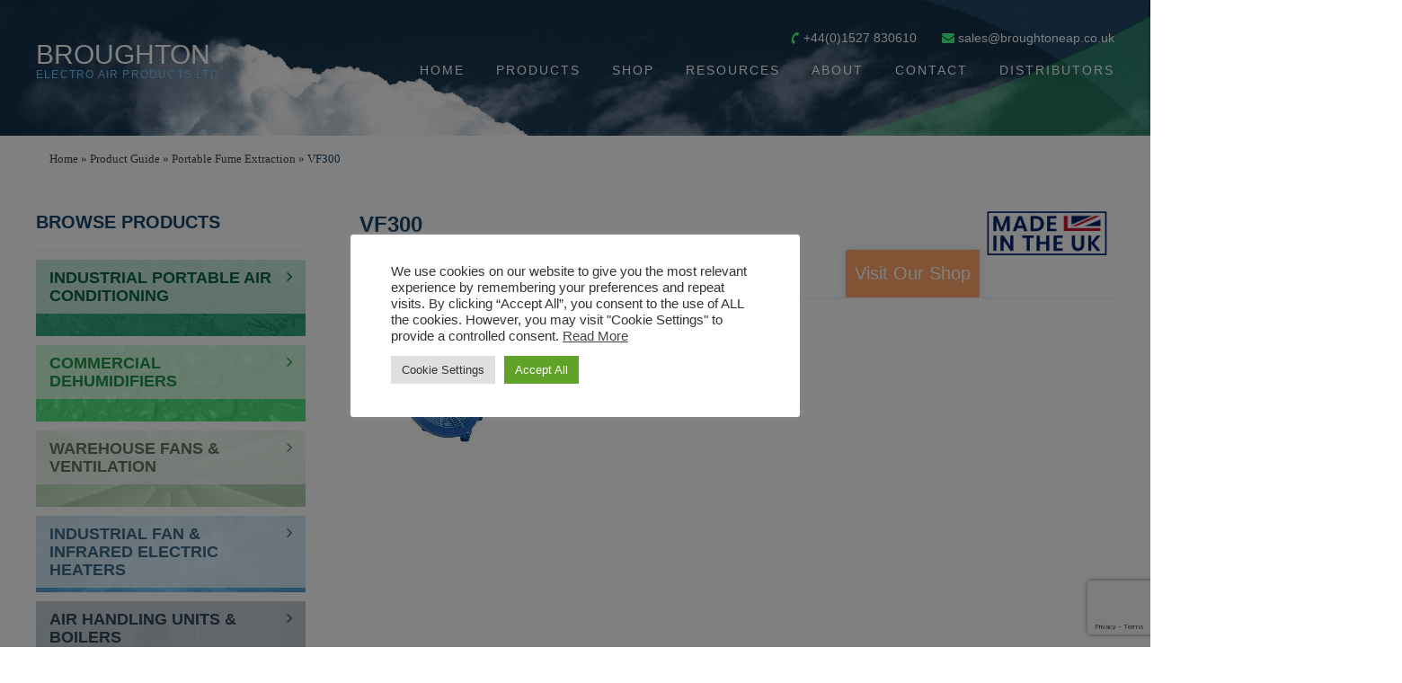

--- FILE ---
content_type: text/html; charset=UTF-8
request_url: https://www.broughtoneap.co.uk/product-guide/portable-fume-extraction/vf300/
body_size: 11612
content:
<!DOCTYPE html><html lang="en-GB"><head>
 <script>(function(w,d,s,l,i){w[l]=w[l]||[];w[l].push({'gtm.start':new Date().getTime(),event:'gtm.js'});var f=d.getElementsByTagName(s)[0],j=d.createElement(s),dl=l!='dataLayer'?'&l='+l:'';j.async=true;j.src='https://www.googletagmanager.com/gtm.js?id='+i+dl;f.parentNode.insertBefore(j,f);})(window,document,'script','dataLayer','GTM-W9GGP5W');</script> <meta charset="UTF-8"><meta name="viewport" content="width=device-width, initial-scale=1"><link rel="profile" href="http://gmpg.org/xfn/11"><link rel="pingback" href="https://www.broughtoneap.co.uk/xmlrpc.php"><!--[if lt IE 9]> <script src="https://raw.githubusercontent.com/aFarkas/html5shiv/master/dist/html5shiv.min.js"></script> <![endif]-->
<!--[if IE 8 ]><html lang="en" class="ie8">
<![endif]--><meta name='robots' content='index, follow, max-image-preview:large, max-snippet:-1, max-video-preview:-1'/><title>VF300 | Broughton EAP</title><link rel="canonical" href="https://www.broughtoneap.co.uk/product-guide/portable-fume-extraction/vf300/"/><meta property="og:locale" content="en_GB"/><meta property="og:type" content="article"/><meta property="og:title" content="VF300 | Broughton EAP"/><meta property="og:url" content="https://www.broughtoneap.co.uk/product-guide/portable-fume-extraction/vf300/"/><meta property="og:site_name" content="Broughton EAP"/><meta property="og:image" content="https://www.broughtoneap.co.uk/product-guide/portable-fume-extraction/vf300"/><meta property="og:image:width" content="200"/><meta property="og:image:height" content="148"/><meta property="og:image:type" content="image/jpeg"/><meta name="twitter:card" content="summary_large_image"/> <script type="application/ld+json" class="yoast-schema-graph">{"@context":"https://schema.org","@graph":[{"@type":"WebPage","@id":"https://www.broughtoneap.co.uk/product-guide/portable-fume-extraction/vf300/","url":"https://www.broughtoneap.co.uk/product-guide/portable-fume-extraction/vf300/","name":"VF300 | Broughton EAP","isPartOf":{"@id":"https://www.broughtoneap.co.uk/#website"},"primaryImageOfPage":{"@id":"https://www.broughtoneap.co.uk/product-guide/portable-fume-extraction/vf300/#primaryimage"},"image":{"@id":"https://www.broughtoneap.co.uk/product-guide/portable-fume-extraction/vf300/#primaryimage"},"thumbnailUrl":"https://www.broughtoneap.co.uk/wp-content/uploads/2018/08/VF300.jpg","datePublished":"2018-08-07T15:12:37+00:00","breadcrumb":{"@id":"https://www.broughtoneap.co.uk/product-guide/portable-fume-extraction/vf300/#breadcrumb"},"inLanguage":"en-GB","potentialAction":[{"@type":"ReadAction","target":["https://www.broughtoneap.co.uk/product-guide/portable-fume-extraction/vf300/"]}]},{"@type":"ImageObject","inLanguage":"en-GB","@id":"https://www.broughtoneap.co.uk/product-guide/portable-fume-extraction/vf300/#primaryimage","url":"https://www.broughtoneap.co.uk/wp-content/uploads/2018/08/VF300.jpg","contentUrl":"https://www.broughtoneap.co.uk/wp-content/uploads/2018/08/VF300.jpg","width":200,"height":148},{"@type":"BreadcrumbList","@id":"https://www.broughtoneap.co.uk/product-guide/portable-fume-extraction/vf300/#breadcrumb","itemListElement":[{"@type":"ListItem","position":1,"name":"Home","item":"https://www.broughtoneap.co.uk/"},{"@type":"ListItem","position":2,"name":"Product Guide","item":"https://www.broughtoneap.co.uk/product-guide/"},{"@type":"ListItem","position":3,"name":"Portable Fume Extraction","item":"https://www.broughtoneap.co.uk/product-guide/portable-fume-extraction/"},{"@type":"ListItem","position":4,"name":"VF300"}]},{"@type":"WebSite","@id":"https://www.broughtoneap.co.uk/#website","url":"https://www.broughtoneap.co.uk/","name":"Broughton EAP","description":"","potentialAction":[{"@type":"SearchAction","target":{"@type":"EntryPoint","urlTemplate":"https://www.broughtoneap.co.uk/?s={search_term_string}"},"query-input":{"@type":"PropertyValueSpecification","valueRequired":true,"valueName":"search_term_string"}}],"inLanguage":"en-GB"}]}</script> <link rel="alternate" type="application/rss+xml" title="Broughton EAP &raquo; Feed" href="https://www.broughtoneap.co.uk/feed/"/><link rel="alternate" title="oEmbed (JSON)" type="application/json+oembed" href="https://www.broughtoneap.co.uk/wp-json/oembed/1.0/embed?url=https%3A%2F%2Fwww.broughtoneap.co.uk%2Fproduct-guide%2Fportable-fume-extraction%2Fvf300%2F"/><link rel="alternate" title="oEmbed (XML)" type="text/xml+oembed" href="https://www.broughtoneap.co.uk/wp-json/oembed/1.0/embed?url=https%3A%2F%2Fwww.broughtoneap.co.uk%2Fproduct-guide%2Fportable-fume-extraction%2Fvf300%2F&#038;format=xml"/><link data-optimized="2" rel="stylesheet" href="https://www.broughtoneap.co.uk/wp-content/litespeed/css/A.104b44c4fab97d7e55cfee250123a5c4.css,qver=db243.pagespeed.cf.W-nBBKJ2gu.css"/> <script type="text/javascript" src="https://www.broughtoneap.co.uk/wp-includes/js/jquery/jquery.min.js,qver=3.7.1.pagespeed.jm.PoWN7KAtLT.js" id="jquery-core-js"></script> <link rel="https://api.w.org/" href="https://www.broughtoneap.co.uk/wp-json/"/><link rel="alternate" title="JSON" type="application/json" href="https://www.broughtoneap.co.uk/wp-json/wp/v2/media/666"/><link rel="EditURI" type="application/rsd+xml" title="RSD" href="https://www.broughtoneap.co.uk/xmlrpc.php?rsd"/><meta name="generator" content="WordPress 6.9"/><link rel='shortlink' href='https://www.broughtoneap.co.uk/?p=666'/><link rel="icon" href="https://www.broughtoneap.co.uk/wp-content/uploads/2016/02/xcropped-faveicon-32x32.png.pagespeed.ic.LDfzWXDl86.webp" sizes="32x32"/><link rel="icon" href="https://www.broughtoneap.co.uk/wp-content/uploads/2016/02/xcropped-faveicon-192x192.png.pagespeed.ic.uYTlBBsV1W.webp" sizes="192x192"/><link rel="apple-touch-icon" href="https://www.broughtoneap.co.uk/wp-content/uploads/2016/02/xcropped-faveicon-180x180.png.pagespeed.ic.-IBijSwWvN.webp"/><meta name="msapplication-TileImage" content="https://www.broughtoneap.co.uk/wp-content/uploads/2016/02/cropped-faveicon-270x270.png"/>
 <script src="https://www.googletagmanager.com/gtag/js?id=UA-74015931-1" defer data-deferred="1"></script> <script src="[data-uri]" defer></script> </head><!--[if IE 8 ]><body class="attachment wp-singular attachment-template-default attachmentid-666 attachment-jpeg wp-theme-essential ie">
<!-- Google Tag Manager (noscript) -->
<noscript><iframe src="https://www.googletagmanager.com/ns.html?id=GTM-W9GGP5W" height="0" width="0" style="display:none;visibility:hidden"></iframe></noscript><![endif]-->
<!--[if !IE 8]>--><body class="attachment wp-singular attachment-template-default attachmentid-666 attachment-jpeg wp-theme-essential">
<!--<![endif]--><div id="page" class="hfeed site"><header class="site-header" role="banner"><div class="container"><div class="top-header"><div class="logo" style="display: flex;flex-direction: column;align-items: flex-start;">
<a href="/"><span class="logo-top">BROUGHTON</span> <span class="logo-bottom">ELECTRO AIR PRODUCTS LTD</span></a></div><div class="top-header-right"><div class="header-contact-details"><ul><li><a href="tel:+441527830610"><i class="fa fa-phone"></i> <span>+44(0)1527 830610</span></a></li><li><a href="mailto:sales@broughtoneap.co.uk"><i class="fa fa-envelope"></i> <span>sales@broughtoneap.co.uk</span></a></li></ul></div><nav id="site-navigation" class="main-navigation" role="navigation"><div class="top-menu-container"><div id="burger"><a href="#"><i class="fa fa-bars"></i></a></div><div class="menu-header-main-menu-container"><ul id="primary-menu" class="menu"><li id="menu-item-55" class="menu-item menu-item-type-post_type menu-item-object-page menu-item-home menu-item-55"><a href="https://www.broughtoneap.co.uk/">Home</a></li><li id="menu-item-58" class="menu-item menu-item-type-post_type menu-item-object-page menu-item-has-children menu-item-58"><a href="https://www.broughtoneap.co.uk/products/">Products</a><ul class="sub-menu"><li id="menu-item-1963" class="menu-item menu-item-type-post_type menu-item-object-products menu-item-1963"><a href="https://www.broughtoneap.co.uk/products/portable-air-conditioning/">Industrial Portable Air Conditioning</a></li><li id="menu-item-1966" class="menu-item menu-item-type-post_type menu-item-object-products menu-item-1966"><a href="https://www.broughtoneap.co.uk/products/dehumidifiers/">Commercial Dehumidifiers</a></li><li id="menu-item-1968" class="menu-item menu-item-type-post_type menu-item-object-products menu-item-1968"><a href="https://www.broughtoneap.co.uk/products/fans-ventilation/">Warehouse Fans &#038; Ventilation</a></li><li id="menu-item-1967" class="menu-item menu-item-type-post_type menu-item-object-products menu-item-1967"><a href="https://www.broughtoneap.co.uk/products/heaters/">Industrial Fan &#038; Infrared Electric Heaters</a></li><li id="menu-item-1965" class="menu-item menu-item-type-post_type menu-item-object-products menu-item-1965"><a href="https://www.broughtoneap.co.uk/products/air-handling-units/">Air Handling Units &#038; Boilers</a></li></ul></li><li id="menu-item-1224" class="menu-item menu-item-type-custom menu-item-object-custom menu-item-1224"><a href="https://shop.broughtoneap.co.uk/collections">Shop</a></li><li id="menu-item-1984" class="menu-item menu-item-type-post_type menu-item-object-page menu-item-has-children menu-item-1984"><a href="https://www.broughtoneap.co.uk/resources/">Resources</a><ul class="sub-menu"><li id="menu-item-1985" class="menu-item menu-item-type-post_type menu-item-object-page menu-item-1985"><a href="https://www.broughtoneap.co.uk/calculators/">Calculators</a></li><li id="menu-item-1986" class="menu-item menu-item-type-post_type menu-item-object-page menu-item-1986"><a href="https://www.broughtoneap.co.uk/product-guide/">Product Guide</a></li><li id="menu-item-1988" class="menu-item menu-item-type-post_type menu-item-object-page menu-item-1988"><a href="https://www.broughtoneap.co.uk/hvac/what-is-hvac/">What is HVAC?</a></li><li id="menu-item-1987" class="menu-item menu-item-type-post_type menu-item-object-page menu-item-1987"><a href="https://www.broughtoneap.co.uk/knowledge/">Guide Index and Knowledge Pages</a></li></ul></li><li id="menu-item-63" class="menu-item menu-item-type-post_type menu-item-object-page menu-item-63"><a href="https://www.broughtoneap.co.uk/about/">About</a></li><li id="menu-item-56" class="menu-item menu-item-type-post_type menu-item-object-page menu-item-56"><a href="https://www.broughtoneap.co.uk/contact/">Contact</a></li><li id="menu-item-57" class="menu-item menu-item-type-post_type menu-item-object-page menu-item-57"><a href="https://www.broughtoneap.co.uk/distributors/">Distributors</a></li></ul></div></div></nav></div></div></div><div class="svg-wrapper">
<svg class="white-shape" x="0px" y="0px" width="1600px" height="420px" viewBox="0 0 1600 420" enable-background="new 0 0 1600 420" xml:space="preserve" style="display: none;">
<g><path fill="#ffffff" d="M1499.619,420c0,0-981.997-26.422-1463.619-418.563c1.771-1.011,1564,0,1564,0v417.563L1499.619,420z"/></g>
</svg>
<svg class="blue-triangle" x="0px" y="0px" width="800px" height="161px" viewBox="-283 0 800 410" enable-background="new 0 0 800 410" xml:space="preserve">
<g><path fill="#6fc3ff" d="M799.496,403.014V1.388c0,0-1003.736-3.122-761.179,0C512.136,72.114,799.496,403.014,799.496,403.014z"/></g>
</svg>
<svg class="green-triangle" x="0px" y="0px" width="1230px" height="321px" viewBox="-320 0 1230 500" enable-background="new 0 0 1230 500" xml:space="preserve">
<g><path fill="#4bff86" d="M976.5,187C636.805,465.219-85.5,590-85.5,590h1086C1000.5,590,1316.195-91.219,976.5,187z"/></g>
</svg></div></header><div id="content" class="site-content"><p id="breadcrumbs"><span><span><a href="https://www.broughtoneap.co.uk/">Home</a></span> » <span><a href="https://www.broughtoneap.co.uk/product-guide/">Product Guide</a></span> » <span><a href="https://www.broughtoneap.co.uk/product-guide/portable-fume-extraction/">Portable Fume Extraction</a></span> » <span class="breadcrumb_last" aria-current="page">VF300</span></span></p><div id="primary" class="content-area"><main id="main" class="site-main" role="main"><div id="secondary" class="widget-area" role="complementary"><aside id="text-2" class="widget widget_text"><h3 class="widget-title">Browse Products</h3><div class="textwidget"><div class="featured-products"><div class="featured-block"><a href="https://www.broughtoneap.co.uk/products/portable-air-conditioning/"><div class="v-bottom"><div class="desc"><h4>Industrial Portable Air Conditioning</h4></div></div></a><img data-lazyloaded="1" src="[data-uri]" width="640" height="480" data-src="https://www.broughtoneap.co.uk/wp-content/uploads/2015/12/640x480xfrost.jpg.pagespeed.ic.PAuhHUMKXc.webp" class="attachment-large size-large wp-post-image" alt="" decoding="async" fetchpriority="high" data-srcset="https://www.broughtoneap.co.uk/wp-content/uploads/2015/12/frost.jpg 1000w, https://www.broughtoneap.co.uk/wp-content/uploads/2015/12/frost-300x225.jpg 300w" data-sizes="(max-width: 640px) 100vw, 640px"/><noscript><img width="640" height="480" src="https://www.broughtoneap.co.uk/wp-content/uploads/2015/12/640x480xfrost.jpg.pagespeed.ic.PAuhHUMKXc.webp" class="attachment-large size-large wp-post-image" alt="" decoding="async" fetchpriority="high" srcset="https://www.broughtoneap.co.uk/wp-content/uploads/2015/12/frost.jpg 1000w, https://www.broughtoneap.co.uk/wp-content/uploads/2015/12/xfrost-300x225.jpg.pagespeed.ic.r-hx9_JTuu.webp 300w" sizes="(max-width: 640px) 100vw, 640px"/></noscript></div><div class="featured-block"><a href="https://www.broughtoneap.co.uk/products/dehumidifiers/"><div class="v-bottom"><div class="desc"><h4>Commercial Dehumidifiers</h4></div></div></a><img data-lazyloaded="1" src="[data-uri]" width="354" height="532" data-src="https://www.broughtoneap.co.uk/wp-content/uploads/2015/12/xDroplets-Dryyyy.jpg.pagespeed.ic.AtZzUHMeuH.webp" class="attachment-large size-large wp-post-image" alt="" decoding="async" data-srcset="https://www.broughtoneap.co.uk/wp-content/uploads/2015/12/Droplets-Dryyyy.jpg 354w, https://www.broughtoneap.co.uk/wp-content/uploads/2015/12/Droplets-Dryyyy-200x300.jpg 200w" data-sizes="(max-width: 354px) 100vw, 354px"/><noscript><img width="354" height="532" src="https://www.broughtoneap.co.uk/wp-content/uploads/2015/12/xDroplets-Dryyyy.jpg.pagespeed.ic.AtZzUHMeuH.webp" class="attachment-large size-large wp-post-image" alt="" decoding="async" srcset="https://www.broughtoneap.co.uk/wp-content/uploads/2015/12/xDroplets-Dryyyy.jpg.pagespeed.ic.AtZzUHMeuH.webp 354w, https://www.broughtoneap.co.uk/wp-content/uploads/2015/12/xDroplets-Dryyyy-200x300.jpg.pagespeed.ic.DvrCeEDydd.webp 200w" sizes="(max-width: 354px) 100vw, 354px"/></noscript></div><div class="featured-block"><a href="https://www.broughtoneap.co.uk/products/fans-ventilation/"><div class="v-bottom"><div class="desc"><h4>Warehouse Fans &#038; Ventilation</h4></div></div></a><img data-lazyloaded="1" src="[data-uri]" width="640" height="640" data-src="https://www.broughtoneap.co.uk/wp-content/uploads/2015/12/640x640xdreamstime_xxl_457926271.jpg.pagespeed.ic.TvrxaE8I7r.webp" class="attachment-large size-large wp-post-image" alt="" decoding="async" data-srcset="https://www.broughtoneap.co.uk/wp-content/uploads/2015/12/dreamstime_xxl_457926271.jpg 1000w, https://www.broughtoneap.co.uk/wp-content/uploads/2015/12/dreamstime_xxl_457926271-150x150.jpg 150w, https://www.broughtoneap.co.uk/wp-content/uploads/2015/12/dreamstime_xxl_457926271-300x300.jpg 300w" data-sizes="(max-width: 640px) 100vw, 640px"/><noscript><img width="640" height="640" src="https://www.broughtoneap.co.uk/wp-content/uploads/2015/12/640x640xdreamstime_xxl_457926271.jpg.pagespeed.ic.TvrxaE8I7r.webp" class="attachment-large size-large wp-post-image" alt="" decoding="async" srcset="https://www.broughtoneap.co.uk/wp-content/uploads/2015/12/xdreamstime_xxl_457926271.jpg.pagespeed.ic.-rFhnJJBxU.webp 1000w, https://www.broughtoneap.co.uk/wp-content/uploads/2015/12/xdreamstime_xxl_457926271-150x150.jpg.pagespeed.ic.u_MxbvzXe6.webp 150w, https://www.broughtoneap.co.uk/wp-content/uploads/2015/12/xdreamstime_xxl_457926271-300x300.jpg.pagespeed.ic.LQPUt-Xlpu.webp 300w" sizes="(max-width: 640px) 100vw, 640px"/></noscript></div><div class="featured-block"><a href="https://www.broughtoneap.co.uk/products/heaters/"><div class="v-bottom"><div class="desc"><h4>Industrial Fan &#038; Infrared Electric Heaters</h4></div></div></a><img data-lazyloaded="1" src="[data-uri]" width="640" height="427" data-src="https://www.broughtoneap.co.uk/wp-content/uploads/2015/12/640x427xheat.jpg.pagespeed.ic.xpN20VEFl6.webp" class="attachment-large size-large wp-post-image" alt="" decoding="async" data-srcset="https://www.broughtoneap.co.uk/wp-content/uploads/2015/12/heat.jpg 1000w, https://www.broughtoneap.co.uk/wp-content/uploads/2015/12/heat-300x200.jpg 300w" data-sizes="(max-width: 640px) 100vw, 640px"/><noscript><img width="640" height="427" src="https://www.broughtoneap.co.uk/wp-content/uploads/2015/12/640x427xheat.jpg.pagespeed.ic.xpN20VEFl6.webp" class="attachment-large size-large wp-post-image" alt="" decoding="async" srcset="https://www.broughtoneap.co.uk/wp-content/uploads/2015/12/xheat.jpg.pagespeed.ic.a8IB1dLnd5.webp 1000w, https://www.broughtoneap.co.uk/wp-content/uploads/2015/12/xheat-300x200.jpg.pagespeed.ic.Kmf68tw7zb.webp 300w" sizes="(max-width: 640px) 100vw, 640px"/></noscript></div><div class="featured-block"><a href="https://www.broughtoneap.co.uk/products/air-handling-units/"><div class="v-bottom"><div class="desc"><h4>Air Handling Units &#038; Boilers</h4></div></div></a><img data-lazyloaded="1" src="[data-uri]" width="324" height="255" data-src="https://www.broughtoneap.co.uk/wp-content/uploads/2015/10/xair.jpg.pagespeed.ic.DlqDCEj4US.webp" class="attachment-large size-large wp-post-image" alt="" decoding="async" data-srcset="https://www.broughtoneap.co.uk/wp-content/uploads/2015/10/air.jpg 324w, https://www.broughtoneap.co.uk/wp-content/uploads/2015/10/air-300x236.jpg 300w" data-sizes="(max-width: 324px) 100vw, 324px"/><noscript><img width="324" height="255" src="https://www.broughtoneap.co.uk/wp-content/uploads/2015/10/xair.jpg.pagespeed.ic.DlqDCEj4US.webp" class="attachment-large size-large wp-post-image" alt="" decoding="async" srcset="https://www.broughtoneap.co.uk/wp-content/uploads/2015/10/xair.jpg.pagespeed.ic.DlqDCEj4US.webp 324w, https://www.broughtoneap.co.uk/wp-content/uploads/2015/10/xair-300x236.jpg.pagespeed.ic.3OrqfIocyZ.webp 300w" sizes="(max-width: 324px) 100vw, 324px"/></noscript></div></div></div></aside><aside id="black-studio-tinymce-4" class="widget widget_black_studio_tinymce"><h3 class="widget-title">Speak to an Expert</h3><div class="textwidget"><h3><i class="fa fa-phone"></i> 01527 830610</h3><div class="sidebar-specialists"><h4>We are specialists</h4><p> Over 30 years experience designing and manufacturing climate control and HVAC equipment.</p><p class="read-more light-blue-button"><a href="https://www.broughtoneap.co.uk/about/">About Us</a></p></div></div></aside></div><article id="post-666" class="post-666 attachment type-attachment status-inherit hentry no-content-parts"><header class="entry-header"><h1 class="entry-title">VF300</h1>		<img data-lazyloaded="1" src="[data-uri]" class="entry-image" data-src="/wp-content/uploads/2020/01/xMADE-IN-THE-UK-ICON-with-border.png.pagespeed.ic.pMgAo0iggL.webp"><noscript><img class="entry-image" src="/wp-content/uploads/2020/01/xMADE-IN-THE-UK-ICON-with-border.png.pagespeed.ic.pMgAo0iggL.webp"></noscript><div class="shop-cta-block">
<a class="shop-cta-link" href="https://shop.broughtoneap.co.uk/"><p class="shop-cta-link">Visit Our Shop</p></a></div></header><div class="entry-content"><p class="attachment"><a href='https://www.broughtoneap.co.uk/wp-content/uploads/2018/08/VF300.jpg'><img data-lazyloaded="1" src="[data-uri]" decoding="async" width="200" height="148" data-src="https://www.broughtoneap.co.uk/wp-content/uploads/2018/08/xVF300.jpg.pagespeed.ic.BFG9xiGVOw.webp" class="attachment-medium size-medium" alt=""/><noscript><img decoding="async" width="200" height="148" src="https://www.broughtoneap.co.uk/wp-content/uploads/2018/08/xVF300.jpg.pagespeed.ic.BFG9xiGVOw.webp" class="attachment-medium size-medium" alt=""/></noscript></a></p></div><footer class="entry-footer"></footer></article></main></div></div><footer id="colophon" class="site-footer" role="contentinfo"><div class="footer-top-half"><div class="widget-area container"><aside id="nav_menu-2" class="widget widget_nav_menu"><h3 class="widget-title">Useful Links</h3><div class="menu-useful-links-container"><ul id="menu-useful-links" class="menu"><li id="menu-item-82" class="menu-item menu-item-type-post_type menu-item-object-page menu-item-home menu-item-82"><a href="https://www.broughtoneap.co.uk/">Home</a></li><li id="menu-item-84" class="menu-item menu-item-type-post_type menu-item-object-page menu-item-84"><a href="https://www.broughtoneap.co.uk/specialists/">Specialists</a></li><li id="menu-item-81" class="menu-item menu-item-type-post_type menu-item-object-page menu-item-81"><a href="https://www.broughtoneap.co.uk/contact/">Contact Us</a></li><li id="menu-item-1863" class="menu-item menu-item-type-custom menu-item-object-custom menu-item-1863"><a href="https://shop.broughtoneap.co.uk/collections">Shop</a></li><li id="menu-item-83" class="menu-item menu-item-type-post_type menu-item-object-page menu-item-83"><a href="https://www.broughtoneap.co.uk/products/">Product Range</a></li><li id="menu-item-87" class="menu-item menu-item-type-post_type menu-item-object-products menu-item-87"><a href="https://www.broughtoneap.co.uk/products/portable-air-conditioning/">Air Conditioning</a></li><li id="menu-item-88" class="menu-item menu-item-type-post_type menu-item-object-products menu-item-88"><a href="https://www.broughtoneap.co.uk/products/dehumidifiers/">Dehumidifiers</a></li><li id="menu-item-89" class="menu-item menu-item-type-post_type menu-item-object-products menu-item-89"><a href="https://www.broughtoneap.co.uk/products/fans-ventilation/">Fans &#038; Vents</a></li><li id="menu-item-90" class="menu-item menu-item-type-post_type menu-item-object-products menu-item-90"><a href="https://www.broughtoneap.co.uk/products/heaters/">Fan &#038; Infra Red Heaters</a></li><li id="menu-item-91" class="menu-item menu-item-type-post_type menu-item-object-products menu-item-91"><a href="https://www.broughtoneap.co.uk/products/air-handling-units/">Air Handling Units &#038; Boilers</a></li><li id="menu-item-845" class="menu-item menu-item-type-custom menu-item-object-custom menu-item-845"><a href="/wp-content/uploads/2019/01/BROUGHTON-TERMS-AND-CONDITIONS.pdf">Terms and Conditions</a></li><li id="menu-item-1812" class="menu-item menu-item-type-post_type menu-item-object-page menu-item-1812"><a href="https://www.broughtoneap.co.uk/hvac/what-is-hvac/">What is HVAC?</a></li></ul></div></aside><aside id="black-studio-tinymce-2" class="widget widget_black_studio_tinymce"><h3 class="widget-title">Downloads &#038; Guides</h3><div class="textwidget"><ul><li><a href="/wp-content/uploads/2024/07/June-2024-BEAP-Brochure-Website-Version.pdf" target="_blank"><i class="fa fa-arrow-circle-o-down fa-2x"></i>Download Brochure (3. MB)</a></li></ul><p><a href="/hvac/">HVAC Defined</a><br/>
<a href="/hvac/applications/">Applications of HVAC</a><br/>
<a href="/hvac/articles/">HVAC articles and further reading</a><br/>
<a href="/product-guide/">Guide to our product range</a><br/>
<a href="/calculators/cooling-heating-loads/">Heating load calculator</a></p></div></aside><aside id="black-studio-tinymce-3" class="widget widget_black_studio_tinymce"><h3 class="widget-title">Contact Us</h3><div class="textwidget"><p>Broughton EAP Ltd,<br/>
Units 24&amp;25, Crossgrate Rd,<br/>
Park Farm Ind Est,<br/>
Redditch, Worcestershire<br/>
B98 7SN</p><p>Company registration no: 03904276.<br/>
VAT no: GB747750992</p><p>Tel: <a href="tel:+441527830610">+44-(0)1527 830610</a><br/>
Email: <a href="mailto:sales@broughtoneap.co.uk">sales@broughtoneap.co.uk</a></p><p>See our Privacy Policy <a href="/broughton-eap-ltd-privacy-policy/">here</a>.</p></div></aside></div></div><div class="footer-bottom-half"><div class="footer-bottom-container">
<span class="copyright">Copyright &copy; Broughtons Electro-Air Products Ltd 2008 - 2026</span></div></div></footer></div> <script type="speculationrules">{"prefetch":[{"source":"document","where":{"and":[{"href_matches":"/*"},{"not":{"href_matches":["/wp-*.php","/wp-admin/*","/wp-content/uploads/*","/wp-content/*","/wp-content/plugins/*","/wp-content/themes/essential/*","/*\\?(.+)"]}},{"not":{"selector_matches":"a[rel~=\"nofollow\"]"}},{"not":{"selector_matches":".no-prefetch, .no-prefetch a"}}]},"eagerness":"conservative"}]}</script> <div id="cookie-law-info-bar" data-nosnippet="true"><span><div class="cli-bar-container cli-style-v2"><div class="cli-bar-message">We use cookies on our website to give you the most relevant experience by remembering your preferences and repeat visits. By clicking “Accept All”, you consent to the use of ALL the cookies. However, you may visit "Cookie Settings" to provide a controlled consent. <a href="https://www.broughtoneap.co.uk/cookie-policy/" id="CONSTANT_OPEN_URL" target="_blank" class="cli-plugin-main-link">Read More</a></div><div class="cli-bar-btn_container"><a role='button' class="medium cli-plugin-button cli-plugin-main-button cli_settings_button" style="margin:0px 5px 0px 0px">Cookie Settings</a><a id="wt-cli-accept-all-btn" role='button' data-cli_action="accept_all" class="wt-cli-element medium cli-plugin-button wt-cli-accept-all-btn cookie_action_close_header cli_action_button">Accept All</a></div></div></span></div><div id="cookie-law-info-again" data-nosnippet="true"><span id="cookie_hdr_showagain">Manage consent</span></div><div class="cli-modal" data-nosnippet="true" id="cliSettingsPopup" tabindex="-1" role="dialog" aria-labelledby="cliSettingsPopup" aria-hidden="true"><div class="cli-modal-dialog" role="document"><div class="cli-modal-content cli-bar-popup">
<button type="button" class="cli-modal-close" id="cliModalClose">
<svg class="" viewBox="0 0 24 24"><path d="M19 6.41l-1.41-1.41-5.59 5.59-5.59-5.59-1.41 1.41 5.59 5.59-5.59 5.59 1.41 1.41 5.59-5.59 5.59 5.59 1.41-1.41-5.59-5.59z"></path><path d="M0 0h24v24h-24z" fill="none"></path></svg>
<span class="wt-cli-sr-only">Close</span>
</button><div class="cli-modal-body"><div class="cli-container-fluid cli-tab-container"><div class="cli-row"><div class="cli-col-12 cli-align-items-stretch cli-px-0"><div class="cli-privacy-overview"><h4>Privacy Overview</h4><div class="cli-privacy-content"><div class="cli-privacy-content-text">This website uses cookies to improve your experience while you navigate through the website. Out of these, the cookies that are categorized as necessary are stored on your browser as they are essential for the working of basic functionalities of the website. We also use third-party cookies that help us analyze and understand how you use this website. These cookies will be stored in your browser only with your consent. You also have the option to opt-out of these cookies. But opting out of some of these cookies may affect your browsing experience.</div></div>
<a class="cli-privacy-readmore" aria-label="Show more" role="button" data-readmore-text="Show more" data-readless-text="Show less"></a></div></div><div class="cli-col-12 cli-align-items-stretch cli-px-0 cli-tab-section-container"><div class="cli-tab-section"><div class="cli-tab-header">
<a role="button" tabindex="0" class="cli-nav-link cli-settings-mobile" data-target="necessary" data-toggle="cli-toggle-tab">
Necessary							</a><div class="wt-cli-necessary-checkbox">
<input type="checkbox" class="cli-user-preference-checkbox" id="wt-cli-checkbox-necessary" data-id="checkbox-necessary" checked="checked"/>
<label class="form-check-label" for="wt-cli-checkbox-necessary">Necessary</label></div>
<span class="cli-necessary-caption">Always Enabled</span></div><div class="cli-tab-content"><div class="cli-tab-pane cli-fade" data-id="necessary"><div class="wt-cli-cookie-description">
Necessary cookies are absolutely essential for the website to function properly. These cookies ensure basic functionalities and security features of the website, anonymously.<table class="cookielawinfo-row-cat-table cookielawinfo-winter"><thead><tr><th class="cookielawinfo-column-1">Cookie</th><th class="cookielawinfo-column-3">Duration</th><th class="cookielawinfo-column-4">Description</th></tr></thead><tbody><tr class="cookielawinfo-row"><td class="cookielawinfo-column-1">cookielawinfo-checkbox-analytics</td><td class="cookielawinfo-column-3">11 months</td><td class="cookielawinfo-column-4">This cookie is set by GDPR Cookie Consent plugin. The cookie is used to store the user consent for the cookies in the category "Analytics".</td></tr><tr class="cookielawinfo-row"><td class="cookielawinfo-column-1">cookielawinfo-checkbox-functional</td><td class="cookielawinfo-column-3">11 months</td><td class="cookielawinfo-column-4">The cookie is set by GDPR cookie consent to record the user consent for the cookies in the category "Functional".</td></tr><tr class="cookielawinfo-row"><td class="cookielawinfo-column-1">cookielawinfo-checkbox-necessary</td><td class="cookielawinfo-column-3">11 months</td><td class="cookielawinfo-column-4">This cookie is set by GDPR Cookie Consent plugin. The cookies is used to store the user consent for the cookies in the category "Necessary".</td></tr><tr class="cookielawinfo-row"><td class="cookielawinfo-column-1">cookielawinfo-checkbox-others</td><td class="cookielawinfo-column-3">11 months</td><td class="cookielawinfo-column-4">This cookie is set by GDPR Cookie Consent plugin. The cookie is used to store the user consent for the cookies in the category "Other.</td></tr><tr class="cookielawinfo-row"><td class="cookielawinfo-column-1">cookielawinfo-checkbox-performance</td><td class="cookielawinfo-column-3">11 months</td><td class="cookielawinfo-column-4">This cookie is set by GDPR Cookie Consent plugin. The cookie is used to store the user consent for the cookies in the category "Performance".</td></tr><tr class="cookielawinfo-row"><td class="cookielawinfo-column-1">viewed_cookie_policy</td><td class="cookielawinfo-column-3">11 months</td><td class="cookielawinfo-column-4">The cookie is set by the GDPR Cookie Consent plugin and is used to store whether or not user has consented to the use of cookies. It does not store any personal data.</td></tr></tbody></table></div></div></div></div><div class="cli-tab-section"><div class="cli-tab-header">
<a role="button" tabindex="0" class="cli-nav-link cli-settings-mobile" data-target="functional" data-toggle="cli-toggle-tab">
Functional							</a><div class="cli-switch">
<input type="checkbox" id="wt-cli-checkbox-functional" class="cli-user-preference-checkbox" data-id="checkbox-functional"/>
<label for="wt-cli-checkbox-functional" class="cli-slider" data-cli-enable="Enabled" data-cli-disable="Disabled"><span class="wt-cli-sr-only">Functional</span></label></div></div><div class="cli-tab-content"><div class="cli-tab-pane cli-fade" data-id="functional"><div class="wt-cli-cookie-description">
Functional cookies help to perform certain functionalities like sharing the content of the website on social media platforms, collect feedbacks, and other third-party features.</div></div></div></div><div class="cli-tab-section"><div class="cli-tab-header">
<a role="button" tabindex="0" class="cli-nav-link cli-settings-mobile" data-target="performance" data-toggle="cli-toggle-tab">
Performance							</a><div class="cli-switch">
<input type="checkbox" id="wt-cli-checkbox-performance" class="cli-user-preference-checkbox" data-id="checkbox-performance"/>
<label for="wt-cli-checkbox-performance" class="cli-slider" data-cli-enable="Enabled" data-cli-disable="Disabled"><span class="wt-cli-sr-only">Performance</span></label></div></div><div class="cli-tab-content"><div class="cli-tab-pane cli-fade" data-id="performance"><div class="wt-cli-cookie-description">
Performance cookies are used to understand and analyze the key performance indexes of the website which helps in delivering a better user experience for the visitors.</div></div></div></div><div class="cli-tab-section"><div class="cli-tab-header">
<a role="button" tabindex="0" class="cli-nav-link cli-settings-mobile" data-target="analytics" data-toggle="cli-toggle-tab">
Analytics							</a><div class="cli-switch">
<input type="checkbox" id="wt-cli-checkbox-analytics" class="cli-user-preference-checkbox" data-id="checkbox-analytics"/>
<label for="wt-cli-checkbox-analytics" class="cli-slider" data-cli-enable="Enabled" data-cli-disable="Disabled"><span class="wt-cli-sr-only">Analytics</span></label></div></div><div class="cli-tab-content"><div class="cli-tab-pane cli-fade" data-id="analytics"><div class="wt-cli-cookie-description">
Analytical cookies are used to understand how visitors interact with the website. These cookies help provide information on metrics the number of visitors, bounce rate, traffic source, etc.</div></div></div></div><div class="cli-tab-section"><div class="cli-tab-header">
<a role="button" tabindex="0" class="cli-nav-link cli-settings-mobile" data-target="advertisement" data-toggle="cli-toggle-tab">
Advertisement							</a><div class="cli-switch">
<input type="checkbox" id="wt-cli-checkbox-advertisement" class="cli-user-preference-checkbox" data-id="checkbox-advertisement"/>
<label for="wt-cli-checkbox-advertisement" class="cli-slider" data-cli-enable="Enabled" data-cli-disable="Disabled"><span class="wt-cli-sr-only">Advertisement</span></label></div></div><div class="cli-tab-content"><div class="cli-tab-pane cli-fade" data-id="advertisement"><div class="wt-cli-cookie-description">
Advertisement cookies are used to provide visitors with relevant ads and marketing campaigns. These cookies track visitors across websites and collect information to provide customized ads.</div></div></div></div><div class="cli-tab-section"><div class="cli-tab-header">
<a role="button" tabindex="0" class="cli-nav-link cli-settings-mobile" data-target="others" data-toggle="cli-toggle-tab">
Others							</a><div class="cli-switch">
<input type="checkbox" id="wt-cli-checkbox-others" class="cli-user-preference-checkbox" data-id="checkbox-others"/>
<label for="wt-cli-checkbox-others" class="cli-slider" data-cli-enable="Enabled" data-cli-disable="Disabled"><span class="wt-cli-sr-only">Others</span></label></div></div><div class="cli-tab-content"><div class="cli-tab-pane cli-fade" data-id="others"><div class="wt-cli-cookie-description">
Other uncategorized cookies are those that are being analyzed and have not been classified into a category as yet.</div></div></div></div></div></div></div></div><div class="cli-modal-footer"><div class="wt-cli-element cli-container-fluid cli-tab-container"><div class="cli-row"><div class="cli-col-12 cli-align-items-stretch cli-px-0"><div class="cli-tab-footer wt-cli-privacy-overview-actions">
<a id="wt-cli-privacy-save-btn" role="button" tabindex="0" data-cli-action="accept" class="wt-cli-privacy-btn cli_setting_save_button wt-cli-privacy-accept-btn cli-btn">SAVE &amp; ACCEPT</a></div></div></div></div></div></div></div></div><div class="cli-modal-backdrop cli-fade cli-settings-overlay"></div><div class="cli-modal-backdrop cli-fade cli-popupbar-overlay"></div>
 <script type="text/javascript" src="https://www.google.com/recaptcha/api.js?render=6LfrniEgAAAAAOBiF6djJLqKRMC5uZ2MHklKQlps&amp;ver=3.0" id="google-recaptcha-js" defer data-deferred="1"></script> <script data-no-optimize="1">window.lazyLoadOptions=Object.assign({},{threshold:300},window.lazyLoadOptions||{});!function(t,e){"object"==typeof exports&&"undefined"!=typeof module?module.exports=e():"function"==typeof define&&define.amd?define(e):(t="undefined"!=typeof globalThis?globalThis:t||self).LazyLoad=e()}(this,function(){"use strict";function e(){return(e=Object.assign||function(t){for(var e=1;e<arguments.length;e++){var n,a=arguments[e];for(n in a)Object.prototype.hasOwnProperty.call(a,n)&&(t[n]=a[n])}return t}).apply(this,arguments)}function o(t){return e({},at,t)}function l(t,e){return t.getAttribute(gt+e)}function c(t){return l(t,vt)}function s(t,e){return function(t,e,n){e=gt+e;null!==n?t.setAttribute(e,n):t.removeAttribute(e)}(t,vt,e)}function i(t){return s(t,null),0}function r(t){return null===c(t)}function u(t){return c(t)===_t}function d(t,e,n,a){t&&(void 0===a?void 0===n?t(e):t(e,n):t(e,n,a))}function f(t,e){et?t.classList.add(e):t.className+=(t.className?" ":"")+e}function _(t,e){et?t.classList.remove(e):t.className=t.className.replace(new RegExp("(^|\\s+)"+e+"(\\s+|$)")," ").replace(/^\s+/,"").replace(/\s+$/,"")}function g(t){return t.llTempImage}function v(t,e){!e||(e=e._observer)&&e.unobserve(t)}function b(t,e){t&&(t.loadingCount+=e)}function p(t,e){t&&(t.toLoadCount=e)}function n(t){for(var e,n=[],a=0;e=t.children[a];a+=1)"SOURCE"===e.tagName&&n.push(e);return n}function h(t,e){(t=t.parentNode)&&"PICTURE"===t.tagName&&n(t).forEach(e)}function a(t,e){n(t).forEach(e)}function m(t){return!!t[lt]}function E(t){return t[lt]}function I(t){return delete t[lt]}function y(e,t){var n;m(e)||(n={},t.forEach(function(t){n[t]=e.getAttribute(t)}),e[lt]=n)}function L(a,t){var o;m(a)&&(o=E(a),t.forEach(function(t){var e,n;e=a,(t=o[n=t])?e.setAttribute(n,t):e.removeAttribute(n)}))}function k(t,e,n){f(t,e.class_loading),s(t,st),n&&(b(n,1),d(e.callback_loading,t,n))}function A(t,e,n){n&&t.setAttribute(e,n)}function O(t,e){A(t,rt,l(t,e.data_sizes)),A(t,it,l(t,e.data_srcset)),A(t,ot,l(t,e.data_src))}function w(t,e,n){var a=l(t,e.data_bg_multi),o=l(t,e.data_bg_multi_hidpi);(a=nt&&o?o:a)&&(t.style.backgroundImage=a,n=n,f(t=t,(e=e).class_applied),s(t,dt),n&&(e.unobserve_completed&&v(t,e),d(e.callback_applied,t,n)))}function x(t,e){!e||0<e.loadingCount||0<e.toLoadCount||d(t.callback_finish,e)}function M(t,e,n){t.addEventListener(e,n),t.llEvLisnrs[e]=n}function N(t){return!!t.llEvLisnrs}function z(t){if(N(t)){var e,n,a=t.llEvLisnrs;for(e in a){var o=a[e];n=e,o=o,t.removeEventListener(n,o)}delete t.llEvLisnrs}}function C(t,e,n){var a;delete t.llTempImage,b(n,-1),(a=n)&&--a.toLoadCount,_(t,e.class_loading),e.unobserve_completed&&v(t,n)}function R(i,r,c){var l=g(i)||i;N(l)||function(t,e,n){N(t)||(t.llEvLisnrs={});var a="VIDEO"===t.tagName?"loadeddata":"load";M(t,a,e),M(t,"error",n)}(l,function(t){var e,n,a,o;n=r,a=c,o=u(e=i),C(e,n,a),f(e,n.class_loaded),s(e,ut),d(n.callback_loaded,e,a),o||x(n,a),z(l)},function(t){var e,n,a,o;n=r,a=c,o=u(e=i),C(e,n,a),f(e,n.class_error),s(e,ft),d(n.callback_error,e,a),o||x(n,a),z(l)})}function T(t,e,n){var a,o,i,r,c;t.llTempImage=document.createElement("IMG"),R(t,e,n),m(c=t)||(c[lt]={backgroundImage:c.style.backgroundImage}),i=n,r=l(a=t,(o=e).data_bg),c=l(a,o.data_bg_hidpi),(r=nt&&c?c:r)&&(a.style.backgroundImage='url("'.concat(r,'")'),g(a).setAttribute(ot,r),k(a,o,i)),w(t,e,n)}function G(t,e,n){var a;R(t,e,n),a=e,e=n,(t=Et[(n=t).tagName])&&(t(n,a),k(n,a,e))}function D(t,e,n){var a;a=t,(-1<It.indexOf(a.tagName)?G:T)(t,e,n)}function S(t,e,n){var a;t.setAttribute("loading","lazy"),R(t,e,n),a=e,(e=Et[(n=t).tagName])&&e(n,a),s(t,_t)}function V(t){t.removeAttribute(ot),t.removeAttribute(it),t.removeAttribute(rt)}function j(t){h(t,function(t){L(t,mt)}),L(t,mt)}function F(t){var e;(e=yt[t.tagName])?e(t):m(e=t)&&(t=E(e),e.style.backgroundImage=t.backgroundImage)}function P(t,e){var n;F(t),n=e,r(e=t)||u(e)||(_(e,n.class_entered),_(e,n.class_exited),_(e,n.class_applied),_(e,n.class_loading),_(e,n.class_loaded),_(e,n.class_error)),i(t),I(t)}function U(t,e,n,a){var o;n.cancel_on_exit&&(c(t)!==st||"IMG"===t.tagName&&(z(t),h(o=t,function(t){V(t)}),V(o),j(t),_(t,n.class_loading),b(a,-1),i(t),d(n.callback_cancel,t,e,a)))}function $(t,e,n,a){var o,i,r=(i=t,0<=bt.indexOf(c(i)));s(t,"entered"),f(t,n.class_entered),_(t,n.class_exited),o=t,i=a,n.unobserve_entered&&v(o,i),d(n.callback_enter,t,e,a),r||D(t,n,a)}function q(t){return t.use_native&&"loading"in HTMLImageElement.prototype}function H(t,o,i){t.forEach(function(t){return(a=t).isIntersecting||0<a.intersectionRatio?$(t.target,t,o,i):(e=t.target,n=t,a=o,t=i,void(r(e)||(f(e,a.class_exited),U(e,n,a,t),d(a.callback_exit,e,n,t))));var e,n,a})}function B(e,n){var t;tt&&!q(e)&&(n._observer=new IntersectionObserver(function(t){H(t,e,n)},{root:(t=e).container===document?null:t.container,rootMargin:t.thresholds||t.threshold+"px"}))}function J(t){return Array.prototype.slice.call(t)}function K(t){return t.container.querySelectorAll(t.elements_selector)}function Q(t){return c(t)===ft}function W(t,e){return e=t||K(e),J(e).filter(r)}function X(e,t){var n;(n=K(e),J(n).filter(Q)).forEach(function(t){_(t,e.class_error),i(t)}),t.update()}function t(t,e){var n,a,t=o(t);this._settings=t,this.loadingCount=0,B(t,this),n=t,a=this,Y&&window.addEventListener("online",function(){X(n,a)}),this.update(e)}var Y="undefined"!=typeof window,Z=Y&&!("onscroll"in window)||"undefined"!=typeof navigator&&/(gle|ing|ro)bot|crawl|spider/i.test(navigator.userAgent),tt=Y&&"IntersectionObserver"in window,et=Y&&"classList"in document.createElement("p"),nt=Y&&1<window.devicePixelRatio,at={elements_selector:".lazy",container:Z||Y?document:null,threshold:300,thresholds:null,data_src:"src",data_srcset:"srcset",data_sizes:"sizes",data_bg:"bg",data_bg_hidpi:"bg-hidpi",data_bg_multi:"bg-multi",data_bg_multi_hidpi:"bg-multi-hidpi",data_poster:"poster",class_applied:"applied",class_loading:"litespeed-loading",class_loaded:"litespeed-loaded",class_error:"error",class_entered:"entered",class_exited:"exited",unobserve_completed:!0,unobserve_entered:!1,cancel_on_exit:!0,callback_enter:null,callback_exit:null,callback_applied:null,callback_loading:null,callback_loaded:null,callback_error:null,callback_finish:null,callback_cancel:null,use_native:!1},ot="src",it="srcset",rt="sizes",ct="poster",lt="llOriginalAttrs",st="loading",ut="loaded",dt="applied",ft="error",_t="native",gt="data-",vt="ll-status",bt=[st,ut,dt,ft],pt=[ot],ht=[ot,ct],mt=[ot,it,rt],Et={IMG:function(t,e){h(t,function(t){y(t,mt),O(t,e)}),y(t,mt),O(t,e)},IFRAME:function(t,e){y(t,pt),A(t,ot,l(t,e.data_src))},VIDEO:function(t,e){a(t,function(t){y(t,pt),A(t,ot,l(t,e.data_src))}),y(t,ht),A(t,ct,l(t,e.data_poster)),A(t,ot,l(t,e.data_src)),t.load()}},It=["IMG","IFRAME","VIDEO"],yt={IMG:j,IFRAME:function(t){L(t,pt)},VIDEO:function(t){a(t,function(t){L(t,pt)}),L(t,ht),t.load()}},Lt=["IMG","IFRAME","VIDEO"];return t.prototype={update:function(t){var e,n,a,o=this._settings,i=W(t,o);{if(p(this,i.length),!Z&&tt)return q(o)?(e=o,n=this,i.forEach(function(t){-1!==Lt.indexOf(t.tagName)&&S(t,e,n)}),void p(n,0)):(t=this._observer,o=i,t.disconnect(),a=t,void o.forEach(function(t){a.observe(t)}));this.loadAll(i)}},destroy:function(){this._observer&&this._observer.disconnect(),K(this._settings).forEach(function(t){I(t)}),delete this._observer,delete this._settings,delete this.loadingCount,delete this.toLoadCount},loadAll:function(t){var e=this,n=this._settings;W(t,n).forEach(function(t){v(t,e),D(t,n,e)})},restoreAll:function(){var e=this._settings;K(e).forEach(function(t){P(t,e)})}},t.load=function(t,e){e=o(e);D(t,e)},t.resetStatus=function(t){i(t)},t}),function(t,e){"use strict";function n(){e.body.classList.add("litespeed_lazyloaded")}function a(){console.log("[LiteSpeed] Start Lazy Load"),o=new LazyLoad(Object.assign({},t.lazyLoadOptions||{},{elements_selector:"[data-lazyloaded]",callback_finish:n})),i=function(){o.update()},t.MutationObserver&&new MutationObserver(i).observe(e.documentElement,{childList:!0,subtree:!0,attributes:!0})}var o,i;t.addEventListener?t.addEventListener("load",a,!1):t.attachEvent("onload",a)}(window,document);</script><script data-optimized="1" src="https://www.broughtoneap.co.uk/wp-content/litespeed/js/88637ed750a18b7fdae6c7d78ac20bad.js?ver=db243" defer></script></body></html>
<!-- Page optimized by LiteSpeed Cache @2026-01-26 03:03:36 -->

<!-- Page supported by LiteSpeed Cache 7.5.0.1 on 2026-01-26 03:03:36 -->

--- FILE ---
content_type: text/html; charset=utf-8
request_url: https://www.google.com/recaptcha/api2/anchor?ar=1&k=6LfrniEgAAAAAOBiF6djJLqKRMC5uZ2MHklKQlps&co=aHR0cHM6Ly93d3cuYnJvdWdodG9uZWFwLmNvLnVrOjQ0Mw..&hl=en&v=N67nZn4AqZkNcbeMu4prBgzg&size=invisible&anchor-ms=20000&execute-ms=30000&cb=fn3ckqrdrreq
body_size: 49014
content:
<!DOCTYPE HTML><html dir="ltr" lang="en"><head><meta http-equiv="Content-Type" content="text/html; charset=UTF-8">
<meta http-equiv="X-UA-Compatible" content="IE=edge">
<title>reCAPTCHA</title>
<style type="text/css">
/* cyrillic-ext */
@font-face {
  font-family: 'Roboto';
  font-style: normal;
  font-weight: 400;
  font-stretch: 100%;
  src: url(//fonts.gstatic.com/s/roboto/v48/KFO7CnqEu92Fr1ME7kSn66aGLdTylUAMa3GUBHMdazTgWw.woff2) format('woff2');
  unicode-range: U+0460-052F, U+1C80-1C8A, U+20B4, U+2DE0-2DFF, U+A640-A69F, U+FE2E-FE2F;
}
/* cyrillic */
@font-face {
  font-family: 'Roboto';
  font-style: normal;
  font-weight: 400;
  font-stretch: 100%;
  src: url(//fonts.gstatic.com/s/roboto/v48/KFO7CnqEu92Fr1ME7kSn66aGLdTylUAMa3iUBHMdazTgWw.woff2) format('woff2');
  unicode-range: U+0301, U+0400-045F, U+0490-0491, U+04B0-04B1, U+2116;
}
/* greek-ext */
@font-face {
  font-family: 'Roboto';
  font-style: normal;
  font-weight: 400;
  font-stretch: 100%;
  src: url(//fonts.gstatic.com/s/roboto/v48/KFO7CnqEu92Fr1ME7kSn66aGLdTylUAMa3CUBHMdazTgWw.woff2) format('woff2');
  unicode-range: U+1F00-1FFF;
}
/* greek */
@font-face {
  font-family: 'Roboto';
  font-style: normal;
  font-weight: 400;
  font-stretch: 100%;
  src: url(//fonts.gstatic.com/s/roboto/v48/KFO7CnqEu92Fr1ME7kSn66aGLdTylUAMa3-UBHMdazTgWw.woff2) format('woff2');
  unicode-range: U+0370-0377, U+037A-037F, U+0384-038A, U+038C, U+038E-03A1, U+03A3-03FF;
}
/* math */
@font-face {
  font-family: 'Roboto';
  font-style: normal;
  font-weight: 400;
  font-stretch: 100%;
  src: url(//fonts.gstatic.com/s/roboto/v48/KFO7CnqEu92Fr1ME7kSn66aGLdTylUAMawCUBHMdazTgWw.woff2) format('woff2');
  unicode-range: U+0302-0303, U+0305, U+0307-0308, U+0310, U+0312, U+0315, U+031A, U+0326-0327, U+032C, U+032F-0330, U+0332-0333, U+0338, U+033A, U+0346, U+034D, U+0391-03A1, U+03A3-03A9, U+03B1-03C9, U+03D1, U+03D5-03D6, U+03F0-03F1, U+03F4-03F5, U+2016-2017, U+2034-2038, U+203C, U+2040, U+2043, U+2047, U+2050, U+2057, U+205F, U+2070-2071, U+2074-208E, U+2090-209C, U+20D0-20DC, U+20E1, U+20E5-20EF, U+2100-2112, U+2114-2115, U+2117-2121, U+2123-214F, U+2190, U+2192, U+2194-21AE, U+21B0-21E5, U+21F1-21F2, U+21F4-2211, U+2213-2214, U+2216-22FF, U+2308-230B, U+2310, U+2319, U+231C-2321, U+2336-237A, U+237C, U+2395, U+239B-23B7, U+23D0, U+23DC-23E1, U+2474-2475, U+25AF, U+25B3, U+25B7, U+25BD, U+25C1, U+25CA, U+25CC, U+25FB, U+266D-266F, U+27C0-27FF, U+2900-2AFF, U+2B0E-2B11, U+2B30-2B4C, U+2BFE, U+3030, U+FF5B, U+FF5D, U+1D400-1D7FF, U+1EE00-1EEFF;
}
/* symbols */
@font-face {
  font-family: 'Roboto';
  font-style: normal;
  font-weight: 400;
  font-stretch: 100%;
  src: url(//fonts.gstatic.com/s/roboto/v48/KFO7CnqEu92Fr1ME7kSn66aGLdTylUAMaxKUBHMdazTgWw.woff2) format('woff2');
  unicode-range: U+0001-000C, U+000E-001F, U+007F-009F, U+20DD-20E0, U+20E2-20E4, U+2150-218F, U+2190, U+2192, U+2194-2199, U+21AF, U+21E6-21F0, U+21F3, U+2218-2219, U+2299, U+22C4-22C6, U+2300-243F, U+2440-244A, U+2460-24FF, U+25A0-27BF, U+2800-28FF, U+2921-2922, U+2981, U+29BF, U+29EB, U+2B00-2BFF, U+4DC0-4DFF, U+FFF9-FFFB, U+10140-1018E, U+10190-1019C, U+101A0, U+101D0-101FD, U+102E0-102FB, U+10E60-10E7E, U+1D2C0-1D2D3, U+1D2E0-1D37F, U+1F000-1F0FF, U+1F100-1F1AD, U+1F1E6-1F1FF, U+1F30D-1F30F, U+1F315, U+1F31C, U+1F31E, U+1F320-1F32C, U+1F336, U+1F378, U+1F37D, U+1F382, U+1F393-1F39F, U+1F3A7-1F3A8, U+1F3AC-1F3AF, U+1F3C2, U+1F3C4-1F3C6, U+1F3CA-1F3CE, U+1F3D4-1F3E0, U+1F3ED, U+1F3F1-1F3F3, U+1F3F5-1F3F7, U+1F408, U+1F415, U+1F41F, U+1F426, U+1F43F, U+1F441-1F442, U+1F444, U+1F446-1F449, U+1F44C-1F44E, U+1F453, U+1F46A, U+1F47D, U+1F4A3, U+1F4B0, U+1F4B3, U+1F4B9, U+1F4BB, U+1F4BF, U+1F4C8-1F4CB, U+1F4D6, U+1F4DA, U+1F4DF, U+1F4E3-1F4E6, U+1F4EA-1F4ED, U+1F4F7, U+1F4F9-1F4FB, U+1F4FD-1F4FE, U+1F503, U+1F507-1F50B, U+1F50D, U+1F512-1F513, U+1F53E-1F54A, U+1F54F-1F5FA, U+1F610, U+1F650-1F67F, U+1F687, U+1F68D, U+1F691, U+1F694, U+1F698, U+1F6AD, U+1F6B2, U+1F6B9-1F6BA, U+1F6BC, U+1F6C6-1F6CF, U+1F6D3-1F6D7, U+1F6E0-1F6EA, U+1F6F0-1F6F3, U+1F6F7-1F6FC, U+1F700-1F7FF, U+1F800-1F80B, U+1F810-1F847, U+1F850-1F859, U+1F860-1F887, U+1F890-1F8AD, U+1F8B0-1F8BB, U+1F8C0-1F8C1, U+1F900-1F90B, U+1F93B, U+1F946, U+1F984, U+1F996, U+1F9E9, U+1FA00-1FA6F, U+1FA70-1FA7C, U+1FA80-1FA89, U+1FA8F-1FAC6, U+1FACE-1FADC, U+1FADF-1FAE9, U+1FAF0-1FAF8, U+1FB00-1FBFF;
}
/* vietnamese */
@font-face {
  font-family: 'Roboto';
  font-style: normal;
  font-weight: 400;
  font-stretch: 100%;
  src: url(//fonts.gstatic.com/s/roboto/v48/KFO7CnqEu92Fr1ME7kSn66aGLdTylUAMa3OUBHMdazTgWw.woff2) format('woff2');
  unicode-range: U+0102-0103, U+0110-0111, U+0128-0129, U+0168-0169, U+01A0-01A1, U+01AF-01B0, U+0300-0301, U+0303-0304, U+0308-0309, U+0323, U+0329, U+1EA0-1EF9, U+20AB;
}
/* latin-ext */
@font-face {
  font-family: 'Roboto';
  font-style: normal;
  font-weight: 400;
  font-stretch: 100%;
  src: url(//fonts.gstatic.com/s/roboto/v48/KFO7CnqEu92Fr1ME7kSn66aGLdTylUAMa3KUBHMdazTgWw.woff2) format('woff2');
  unicode-range: U+0100-02BA, U+02BD-02C5, U+02C7-02CC, U+02CE-02D7, U+02DD-02FF, U+0304, U+0308, U+0329, U+1D00-1DBF, U+1E00-1E9F, U+1EF2-1EFF, U+2020, U+20A0-20AB, U+20AD-20C0, U+2113, U+2C60-2C7F, U+A720-A7FF;
}
/* latin */
@font-face {
  font-family: 'Roboto';
  font-style: normal;
  font-weight: 400;
  font-stretch: 100%;
  src: url(//fonts.gstatic.com/s/roboto/v48/KFO7CnqEu92Fr1ME7kSn66aGLdTylUAMa3yUBHMdazQ.woff2) format('woff2');
  unicode-range: U+0000-00FF, U+0131, U+0152-0153, U+02BB-02BC, U+02C6, U+02DA, U+02DC, U+0304, U+0308, U+0329, U+2000-206F, U+20AC, U+2122, U+2191, U+2193, U+2212, U+2215, U+FEFF, U+FFFD;
}
/* cyrillic-ext */
@font-face {
  font-family: 'Roboto';
  font-style: normal;
  font-weight: 500;
  font-stretch: 100%;
  src: url(//fonts.gstatic.com/s/roboto/v48/KFO7CnqEu92Fr1ME7kSn66aGLdTylUAMa3GUBHMdazTgWw.woff2) format('woff2');
  unicode-range: U+0460-052F, U+1C80-1C8A, U+20B4, U+2DE0-2DFF, U+A640-A69F, U+FE2E-FE2F;
}
/* cyrillic */
@font-face {
  font-family: 'Roboto';
  font-style: normal;
  font-weight: 500;
  font-stretch: 100%;
  src: url(//fonts.gstatic.com/s/roboto/v48/KFO7CnqEu92Fr1ME7kSn66aGLdTylUAMa3iUBHMdazTgWw.woff2) format('woff2');
  unicode-range: U+0301, U+0400-045F, U+0490-0491, U+04B0-04B1, U+2116;
}
/* greek-ext */
@font-face {
  font-family: 'Roboto';
  font-style: normal;
  font-weight: 500;
  font-stretch: 100%;
  src: url(//fonts.gstatic.com/s/roboto/v48/KFO7CnqEu92Fr1ME7kSn66aGLdTylUAMa3CUBHMdazTgWw.woff2) format('woff2');
  unicode-range: U+1F00-1FFF;
}
/* greek */
@font-face {
  font-family: 'Roboto';
  font-style: normal;
  font-weight: 500;
  font-stretch: 100%;
  src: url(//fonts.gstatic.com/s/roboto/v48/KFO7CnqEu92Fr1ME7kSn66aGLdTylUAMa3-UBHMdazTgWw.woff2) format('woff2');
  unicode-range: U+0370-0377, U+037A-037F, U+0384-038A, U+038C, U+038E-03A1, U+03A3-03FF;
}
/* math */
@font-face {
  font-family: 'Roboto';
  font-style: normal;
  font-weight: 500;
  font-stretch: 100%;
  src: url(//fonts.gstatic.com/s/roboto/v48/KFO7CnqEu92Fr1ME7kSn66aGLdTylUAMawCUBHMdazTgWw.woff2) format('woff2');
  unicode-range: U+0302-0303, U+0305, U+0307-0308, U+0310, U+0312, U+0315, U+031A, U+0326-0327, U+032C, U+032F-0330, U+0332-0333, U+0338, U+033A, U+0346, U+034D, U+0391-03A1, U+03A3-03A9, U+03B1-03C9, U+03D1, U+03D5-03D6, U+03F0-03F1, U+03F4-03F5, U+2016-2017, U+2034-2038, U+203C, U+2040, U+2043, U+2047, U+2050, U+2057, U+205F, U+2070-2071, U+2074-208E, U+2090-209C, U+20D0-20DC, U+20E1, U+20E5-20EF, U+2100-2112, U+2114-2115, U+2117-2121, U+2123-214F, U+2190, U+2192, U+2194-21AE, U+21B0-21E5, U+21F1-21F2, U+21F4-2211, U+2213-2214, U+2216-22FF, U+2308-230B, U+2310, U+2319, U+231C-2321, U+2336-237A, U+237C, U+2395, U+239B-23B7, U+23D0, U+23DC-23E1, U+2474-2475, U+25AF, U+25B3, U+25B7, U+25BD, U+25C1, U+25CA, U+25CC, U+25FB, U+266D-266F, U+27C0-27FF, U+2900-2AFF, U+2B0E-2B11, U+2B30-2B4C, U+2BFE, U+3030, U+FF5B, U+FF5D, U+1D400-1D7FF, U+1EE00-1EEFF;
}
/* symbols */
@font-face {
  font-family: 'Roboto';
  font-style: normal;
  font-weight: 500;
  font-stretch: 100%;
  src: url(//fonts.gstatic.com/s/roboto/v48/KFO7CnqEu92Fr1ME7kSn66aGLdTylUAMaxKUBHMdazTgWw.woff2) format('woff2');
  unicode-range: U+0001-000C, U+000E-001F, U+007F-009F, U+20DD-20E0, U+20E2-20E4, U+2150-218F, U+2190, U+2192, U+2194-2199, U+21AF, U+21E6-21F0, U+21F3, U+2218-2219, U+2299, U+22C4-22C6, U+2300-243F, U+2440-244A, U+2460-24FF, U+25A0-27BF, U+2800-28FF, U+2921-2922, U+2981, U+29BF, U+29EB, U+2B00-2BFF, U+4DC0-4DFF, U+FFF9-FFFB, U+10140-1018E, U+10190-1019C, U+101A0, U+101D0-101FD, U+102E0-102FB, U+10E60-10E7E, U+1D2C0-1D2D3, U+1D2E0-1D37F, U+1F000-1F0FF, U+1F100-1F1AD, U+1F1E6-1F1FF, U+1F30D-1F30F, U+1F315, U+1F31C, U+1F31E, U+1F320-1F32C, U+1F336, U+1F378, U+1F37D, U+1F382, U+1F393-1F39F, U+1F3A7-1F3A8, U+1F3AC-1F3AF, U+1F3C2, U+1F3C4-1F3C6, U+1F3CA-1F3CE, U+1F3D4-1F3E0, U+1F3ED, U+1F3F1-1F3F3, U+1F3F5-1F3F7, U+1F408, U+1F415, U+1F41F, U+1F426, U+1F43F, U+1F441-1F442, U+1F444, U+1F446-1F449, U+1F44C-1F44E, U+1F453, U+1F46A, U+1F47D, U+1F4A3, U+1F4B0, U+1F4B3, U+1F4B9, U+1F4BB, U+1F4BF, U+1F4C8-1F4CB, U+1F4D6, U+1F4DA, U+1F4DF, U+1F4E3-1F4E6, U+1F4EA-1F4ED, U+1F4F7, U+1F4F9-1F4FB, U+1F4FD-1F4FE, U+1F503, U+1F507-1F50B, U+1F50D, U+1F512-1F513, U+1F53E-1F54A, U+1F54F-1F5FA, U+1F610, U+1F650-1F67F, U+1F687, U+1F68D, U+1F691, U+1F694, U+1F698, U+1F6AD, U+1F6B2, U+1F6B9-1F6BA, U+1F6BC, U+1F6C6-1F6CF, U+1F6D3-1F6D7, U+1F6E0-1F6EA, U+1F6F0-1F6F3, U+1F6F7-1F6FC, U+1F700-1F7FF, U+1F800-1F80B, U+1F810-1F847, U+1F850-1F859, U+1F860-1F887, U+1F890-1F8AD, U+1F8B0-1F8BB, U+1F8C0-1F8C1, U+1F900-1F90B, U+1F93B, U+1F946, U+1F984, U+1F996, U+1F9E9, U+1FA00-1FA6F, U+1FA70-1FA7C, U+1FA80-1FA89, U+1FA8F-1FAC6, U+1FACE-1FADC, U+1FADF-1FAE9, U+1FAF0-1FAF8, U+1FB00-1FBFF;
}
/* vietnamese */
@font-face {
  font-family: 'Roboto';
  font-style: normal;
  font-weight: 500;
  font-stretch: 100%;
  src: url(//fonts.gstatic.com/s/roboto/v48/KFO7CnqEu92Fr1ME7kSn66aGLdTylUAMa3OUBHMdazTgWw.woff2) format('woff2');
  unicode-range: U+0102-0103, U+0110-0111, U+0128-0129, U+0168-0169, U+01A0-01A1, U+01AF-01B0, U+0300-0301, U+0303-0304, U+0308-0309, U+0323, U+0329, U+1EA0-1EF9, U+20AB;
}
/* latin-ext */
@font-face {
  font-family: 'Roboto';
  font-style: normal;
  font-weight: 500;
  font-stretch: 100%;
  src: url(//fonts.gstatic.com/s/roboto/v48/KFO7CnqEu92Fr1ME7kSn66aGLdTylUAMa3KUBHMdazTgWw.woff2) format('woff2');
  unicode-range: U+0100-02BA, U+02BD-02C5, U+02C7-02CC, U+02CE-02D7, U+02DD-02FF, U+0304, U+0308, U+0329, U+1D00-1DBF, U+1E00-1E9F, U+1EF2-1EFF, U+2020, U+20A0-20AB, U+20AD-20C0, U+2113, U+2C60-2C7F, U+A720-A7FF;
}
/* latin */
@font-face {
  font-family: 'Roboto';
  font-style: normal;
  font-weight: 500;
  font-stretch: 100%;
  src: url(//fonts.gstatic.com/s/roboto/v48/KFO7CnqEu92Fr1ME7kSn66aGLdTylUAMa3yUBHMdazQ.woff2) format('woff2');
  unicode-range: U+0000-00FF, U+0131, U+0152-0153, U+02BB-02BC, U+02C6, U+02DA, U+02DC, U+0304, U+0308, U+0329, U+2000-206F, U+20AC, U+2122, U+2191, U+2193, U+2212, U+2215, U+FEFF, U+FFFD;
}
/* cyrillic-ext */
@font-face {
  font-family: 'Roboto';
  font-style: normal;
  font-weight: 900;
  font-stretch: 100%;
  src: url(//fonts.gstatic.com/s/roboto/v48/KFO7CnqEu92Fr1ME7kSn66aGLdTylUAMa3GUBHMdazTgWw.woff2) format('woff2');
  unicode-range: U+0460-052F, U+1C80-1C8A, U+20B4, U+2DE0-2DFF, U+A640-A69F, U+FE2E-FE2F;
}
/* cyrillic */
@font-face {
  font-family: 'Roboto';
  font-style: normal;
  font-weight: 900;
  font-stretch: 100%;
  src: url(//fonts.gstatic.com/s/roboto/v48/KFO7CnqEu92Fr1ME7kSn66aGLdTylUAMa3iUBHMdazTgWw.woff2) format('woff2');
  unicode-range: U+0301, U+0400-045F, U+0490-0491, U+04B0-04B1, U+2116;
}
/* greek-ext */
@font-face {
  font-family: 'Roboto';
  font-style: normal;
  font-weight: 900;
  font-stretch: 100%;
  src: url(//fonts.gstatic.com/s/roboto/v48/KFO7CnqEu92Fr1ME7kSn66aGLdTylUAMa3CUBHMdazTgWw.woff2) format('woff2');
  unicode-range: U+1F00-1FFF;
}
/* greek */
@font-face {
  font-family: 'Roboto';
  font-style: normal;
  font-weight: 900;
  font-stretch: 100%;
  src: url(//fonts.gstatic.com/s/roboto/v48/KFO7CnqEu92Fr1ME7kSn66aGLdTylUAMa3-UBHMdazTgWw.woff2) format('woff2');
  unicode-range: U+0370-0377, U+037A-037F, U+0384-038A, U+038C, U+038E-03A1, U+03A3-03FF;
}
/* math */
@font-face {
  font-family: 'Roboto';
  font-style: normal;
  font-weight: 900;
  font-stretch: 100%;
  src: url(//fonts.gstatic.com/s/roboto/v48/KFO7CnqEu92Fr1ME7kSn66aGLdTylUAMawCUBHMdazTgWw.woff2) format('woff2');
  unicode-range: U+0302-0303, U+0305, U+0307-0308, U+0310, U+0312, U+0315, U+031A, U+0326-0327, U+032C, U+032F-0330, U+0332-0333, U+0338, U+033A, U+0346, U+034D, U+0391-03A1, U+03A3-03A9, U+03B1-03C9, U+03D1, U+03D5-03D6, U+03F0-03F1, U+03F4-03F5, U+2016-2017, U+2034-2038, U+203C, U+2040, U+2043, U+2047, U+2050, U+2057, U+205F, U+2070-2071, U+2074-208E, U+2090-209C, U+20D0-20DC, U+20E1, U+20E5-20EF, U+2100-2112, U+2114-2115, U+2117-2121, U+2123-214F, U+2190, U+2192, U+2194-21AE, U+21B0-21E5, U+21F1-21F2, U+21F4-2211, U+2213-2214, U+2216-22FF, U+2308-230B, U+2310, U+2319, U+231C-2321, U+2336-237A, U+237C, U+2395, U+239B-23B7, U+23D0, U+23DC-23E1, U+2474-2475, U+25AF, U+25B3, U+25B7, U+25BD, U+25C1, U+25CA, U+25CC, U+25FB, U+266D-266F, U+27C0-27FF, U+2900-2AFF, U+2B0E-2B11, U+2B30-2B4C, U+2BFE, U+3030, U+FF5B, U+FF5D, U+1D400-1D7FF, U+1EE00-1EEFF;
}
/* symbols */
@font-face {
  font-family: 'Roboto';
  font-style: normal;
  font-weight: 900;
  font-stretch: 100%;
  src: url(//fonts.gstatic.com/s/roboto/v48/KFO7CnqEu92Fr1ME7kSn66aGLdTylUAMaxKUBHMdazTgWw.woff2) format('woff2');
  unicode-range: U+0001-000C, U+000E-001F, U+007F-009F, U+20DD-20E0, U+20E2-20E4, U+2150-218F, U+2190, U+2192, U+2194-2199, U+21AF, U+21E6-21F0, U+21F3, U+2218-2219, U+2299, U+22C4-22C6, U+2300-243F, U+2440-244A, U+2460-24FF, U+25A0-27BF, U+2800-28FF, U+2921-2922, U+2981, U+29BF, U+29EB, U+2B00-2BFF, U+4DC0-4DFF, U+FFF9-FFFB, U+10140-1018E, U+10190-1019C, U+101A0, U+101D0-101FD, U+102E0-102FB, U+10E60-10E7E, U+1D2C0-1D2D3, U+1D2E0-1D37F, U+1F000-1F0FF, U+1F100-1F1AD, U+1F1E6-1F1FF, U+1F30D-1F30F, U+1F315, U+1F31C, U+1F31E, U+1F320-1F32C, U+1F336, U+1F378, U+1F37D, U+1F382, U+1F393-1F39F, U+1F3A7-1F3A8, U+1F3AC-1F3AF, U+1F3C2, U+1F3C4-1F3C6, U+1F3CA-1F3CE, U+1F3D4-1F3E0, U+1F3ED, U+1F3F1-1F3F3, U+1F3F5-1F3F7, U+1F408, U+1F415, U+1F41F, U+1F426, U+1F43F, U+1F441-1F442, U+1F444, U+1F446-1F449, U+1F44C-1F44E, U+1F453, U+1F46A, U+1F47D, U+1F4A3, U+1F4B0, U+1F4B3, U+1F4B9, U+1F4BB, U+1F4BF, U+1F4C8-1F4CB, U+1F4D6, U+1F4DA, U+1F4DF, U+1F4E3-1F4E6, U+1F4EA-1F4ED, U+1F4F7, U+1F4F9-1F4FB, U+1F4FD-1F4FE, U+1F503, U+1F507-1F50B, U+1F50D, U+1F512-1F513, U+1F53E-1F54A, U+1F54F-1F5FA, U+1F610, U+1F650-1F67F, U+1F687, U+1F68D, U+1F691, U+1F694, U+1F698, U+1F6AD, U+1F6B2, U+1F6B9-1F6BA, U+1F6BC, U+1F6C6-1F6CF, U+1F6D3-1F6D7, U+1F6E0-1F6EA, U+1F6F0-1F6F3, U+1F6F7-1F6FC, U+1F700-1F7FF, U+1F800-1F80B, U+1F810-1F847, U+1F850-1F859, U+1F860-1F887, U+1F890-1F8AD, U+1F8B0-1F8BB, U+1F8C0-1F8C1, U+1F900-1F90B, U+1F93B, U+1F946, U+1F984, U+1F996, U+1F9E9, U+1FA00-1FA6F, U+1FA70-1FA7C, U+1FA80-1FA89, U+1FA8F-1FAC6, U+1FACE-1FADC, U+1FADF-1FAE9, U+1FAF0-1FAF8, U+1FB00-1FBFF;
}
/* vietnamese */
@font-face {
  font-family: 'Roboto';
  font-style: normal;
  font-weight: 900;
  font-stretch: 100%;
  src: url(//fonts.gstatic.com/s/roboto/v48/KFO7CnqEu92Fr1ME7kSn66aGLdTylUAMa3OUBHMdazTgWw.woff2) format('woff2');
  unicode-range: U+0102-0103, U+0110-0111, U+0128-0129, U+0168-0169, U+01A0-01A1, U+01AF-01B0, U+0300-0301, U+0303-0304, U+0308-0309, U+0323, U+0329, U+1EA0-1EF9, U+20AB;
}
/* latin-ext */
@font-face {
  font-family: 'Roboto';
  font-style: normal;
  font-weight: 900;
  font-stretch: 100%;
  src: url(//fonts.gstatic.com/s/roboto/v48/KFO7CnqEu92Fr1ME7kSn66aGLdTylUAMa3KUBHMdazTgWw.woff2) format('woff2');
  unicode-range: U+0100-02BA, U+02BD-02C5, U+02C7-02CC, U+02CE-02D7, U+02DD-02FF, U+0304, U+0308, U+0329, U+1D00-1DBF, U+1E00-1E9F, U+1EF2-1EFF, U+2020, U+20A0-20AB, U+20AD-20C0, U+2113, U+2C60-2C7F, U+A720-A7FF;
}
/* latin */
@font-face {
  font-family: 'Roboto';
  font-style: normal;
  font-weight: 900;
  font-stretch: 100%;
  src: url(//fonts.gstatic.com/s/roboto/v48/KFO7CnqEu92Fr1ME7kSn66aGLdTylUAMa3yUBHMdazQ.woff2) format('woff2');
  unicode-range: U+0000-00FF, U+0131, U+0152-0153, U+02BB-02BC, U+02C6, U+02DA, U+02DC, U+0304, U+0308, U+0329, U+2000-206F, U+20AC, U+2122, U+2191, U+2193, U+2212, U+2215, U+FEFF, U+FFFD;
}

</style>
<link rel="stylesheet" type="text/css" href="https://www.gstatic.com/recaptcha/releases/N67nZn4AqZkNcbeMu4prBgzg/styles__ltr.css">
<script nonce="lxHUhRUQzB-vouun2AAWaQ" type="text/javascript">window['__recaptcha_api'] = 'https://www.google.com/recaptcha/api2/';</script>
<script type="text/javascript" src="https://www.gstatic.com/recaptcha/releases/N67nZn4AqZkNcbeMu4prBgzg/recaptcha__en.js" nonce="lxHUhRUQzB-vouun2AAWaQ">
      
    </script></head>
<body><div id="rc-anchor-alert" class="rc-anchor-alert"></div>
<input type="hidden" id="recaptcha-token" value="[base64]">
<script type="text/javascript" nonce="lxHUhRUQzB-vouun2AAWaQ">
      recaptcha.anchor.Main.init("[\x22ainput\x22,[\x22bgdata\x22,\x22\x22,\[base64]/[base64]/[base64]/ZyhXLGgpOnEoW04sMjEsbF0sVywwKSxoKSxmYWxzZSxmYWxzZSl9Y2F0Y2goayl7RygzNTgsVyk/[base64]/[base64]/[base64]/[base64]/[base64]/[base64]/[base64]/bmV3IEJbT10oRFswXSk6dz09Mj9uZXcgQltPXShEWzBdLERbMV0pOnc9PTM/bmV3IEJbT10oRFswXSxEWzFdLERbMl0pOnc9PTQ/[base64]/[base64]/[base64]/[base64]/[base64]\\u003d\x22,\[base64]\\u003d\\u003d\x22,\[base64]/[base64]/[base64]/[base64]/[base64]/[base64]/[base64]/ClmYICxXDqSbDv8Otwpkew5rDrMKdBcOofwpFUMOqw6ocA3HDo8KFJ8KgwqTCsjRgLMOow7woU8Ksw5kTUCB8w61Hw4rDmH5zesOSw5DDm8OXDMKKw5ZOwohawpEnw5pkLXgwwoPCgcOZbgPCmz4/UMOWOsOSbsKXw7QpL0zDtcO9w7TChsKWw7jClxPCmg7DqjLDkETCpj3CqcOxwojCvnXCnlwwXcKjwp7CiS7Cs2vDkG4Ew4MLwpTDp8KMwpDDhQIODcOEw7zDscK0f8KEwp/[base64]/[base64]/OMKFwrsJbVjDg2vCgcO7aHMtKcKzGmsmwpsnw7/[base64]/Di8ObWsOSwpDDnMOgwoYmw53CqsO+RVDDqm0OwoDDicOFJF1idsKbNE3Ds8KIwpB/w6rDsMOhwrs+woHDkE14w4RowoEfwrsibSLCt0bCv3zCk3/CmcOFc23Ct01JRcKETx7CqMOxw6IsKCNMVHEFHMOJw7HCs8O/O2nDpyEyInMAI13CsyNTVykmcFU6V8OOFnLDq8OPAMK8wqjDtcKEQ388bTfCjMOgUcK5w7LCuVPDlx7DiMO3wqfDgDhSMcOEw6TClBvDh1nCtMOjw4XDpsOEfBR+FH7Cr1NOaRdiAcOdwp/[base64]/[base64]/CtiJ2CsOzYgvDrGoCYsOhw6XCkRhvwqvCgThgRkDCl1bDm2pIw6x4JsOwUClow4UlUw5Aw77CnirDt8O6w5tLFsOTO8OPMsOvwro7XsK7w6PDhsO1ccKawrPChcO/DnbDtMKGw71gGmPCvm/DnAABMcOnXFUdw4DCtnrCl8OQFHDDkGpEw5MKwonCuMKBwrnClMK3bwTCilrCv8Kow5LClMO3JMO7w54PwqfChMKiL1AHdj4cK8KmwrbCoU3DplnCsx0Mwp88woTCo8OKKcK1KiHDswwVT8KjwqDCq0ZqZk4nw4/[base64]/d03ChiJMw7zCq8OPw6N7w6XDjcONw4PDildNDsOCw6bDiMK9wpdLBsOtXW7DlcOmC3/CiMKAV8KXBHxYdSBYw4xvBEZaEcK+PcOuw4LDs8KQw4QgEsKTEMKGTmFrL8ORw5nDs17CjEbDtFTDs3xIN8OXSMOYwoAEw6MFwo82DifCm8O9bhXCk8O3b8KKw5kSw75JIcOTw6/[base64]/[base64]/RXHCmljDgCo0wrbDrMOhZh58w5pIAknCg8OJw6bCvwLCohfDqTXCrsOHwopjw5IQw7XCjmbCh8KNIMKuw5gRfENjw6AWw6BDUEtOTsKBw4UDwp/DqjQawp3Cq3rCu3fCo2k6woTCpMK+wqrDsDZhw5dYw7kyD8OhwofCpcOkwrbCh8KYc0U8wp3CvcKbTTnDgMOHw4MOwqTDiMK5w5BUUkbDksKpFznCoMKEwpJLXy59w4VbBsOnw5bCvcOCIXlvwqcTRsKkwphRAntbw55/QXXDgMKfWA7DnlUKfcKLwrXCq8Okwp3DpcO9w4Nhw5fDlcKwwoFMw5DDn8OiwojCvMOHdD0Vw6LDk8OTw6XDmn86Ghp0w7rCnsOkFlzCt2bDrsO1EVrCsMOeY8OHw7vDucOLw4fCh8KZwplfwpcjwrFFw4HDuEnCt2nDrG7Du8Kqw53DlHBwwqhDb8K+JMKXR8O/wpHCnsK7WcK6wrJpF0B+AcKXMcOJw64vwqNaYcKZwqYAaHBSwoh9BsKqwqoDw77DqkVEOB7Dv8OpwqzCvcO8HjfChcOwwrYQwr4lwrpoOMOkMnp+PsOcScO/[base64]/[base64]/[base64]/CiQPCksOJw7/CoMOhWsOUGcOHd8OcE8K1w41RVMObwpnDm3NHUMOdF8KhRMORK8OjDx/CuMKWwpUmGjrCjSfDicOpw4bCkB8vwrxMw4PDqkfCgnR6wpTDvsKcw5bDkEBkw5dyCcO+G8OTwpZGfMKSb107worDnBvDlMKFw5RmLcKkfgA6w5d1wqI3H2HDuAM/wo8/w7BoworCg3/CqyxOwojDk1ovGE7CmWxFwqTCnmvDgUfDpsKKe2kBw6/ChCrDijfDg8O1w7LCqsK2w7Bpwr96Fz3DoUlhw7bCrsKHCMKVwrPCvMKKwroSI8O2GMKowopAw584RTR0SR/DmMKbw6TDmwLDkm/[base64]/wrRewoRQwo3CvitSwrHCsz0fJ8KTwpp6wrXDs8OFwp0pwow6E8KVUFfDn2VXOsK0KzwhwqfCgMOhfMOab3wsw4RpZ8KQD8Kfw6tqwqPDtsOZTHY7w6c+w7vCgwDChsOKT8OmARvDgMO7woEMw5Qfw6zDpXfDgU0qwoIXNyjDpzcWBcOuwp/Dl20yw7HCusO2Rk0Mw6rDqcO+w5nDssOLUhgIw4sJwoHCiDc+VhPDuCDCvcKOwo7CmQdJCcKFBcOAwqTDiG7CqHLCncKpLHQKw7RsOUbDqcOpbMOHw5/[base64]/CjWFWTifCg8Kxw7HDgEt5w75Vw6HCkx1QwrfCvxDDisKIw7Rbw7HDkcOuw7kmZcOKDMOzwozCu8K1wpVlCHUsw4kFw77CuHjDlxshe2dVElTDr8KSEcK1w7oiE8OHCMKBRS0XY8OECzM9wrBawoQAbcK/eMOEwobCgCbDoAUER8KIwo3DoUAxZsO8H8KodlISw4rDsMOFOkDDo8KHw6A2dG7DncKuw5luTMKESjvDhVJbwqN8wpfCiMO2AMO3wrTDuMK1wqfCgXN1wpLDjsK3Dj7DmcOmw7FHAsOGODZHIsK0DsO/[base64]/DkMOHw6zDmxwIQcK7O8OsM8ODwoMkLsKfC8K+wqXDjBjCosOTwpNDwoLCqDsEG3nCiMKPwp1RMFwMwoZUw5gjF8K3w5nComUNwqAuPhPDl8Krw45Tw4fDjMKhHsKpeyQZN3ptDcKJwonDksOvSiB/wrxDw4DDjsKxwo0pwqbCqzs4w4TDqjPCjxHDqsO/wqckw6XDisOSwogGw5nDu8Kdw7LDg8OoVMKoGXTCoxcbw4XCvsK2wrdOwobDi8Okw7osPD/[base64]/[base64]/Cn8KjGBkPSzbCm1PDlcO2wql3dntvwrzDrWcRKgjDsmTDoQhUch7DmMO5V8OtUwEVwrlrDcOow6g0TXduRsOnw5/[base64]/[base64]/CiMOiwovDj8KYw6nDvcOICEBCwp9dWik2XcOXUQ7CoMORVMKGd8KDw43Cim3DiAcrwp5hw4RewoHDlmRMTMKOwqrDkmZdw79fBsKvwpfCocOyw4ZrD8KeHDhswqvDi8KyccKDTsKjFcKtwok1w4/DmVYIw5tqLAIyw5XDn8KrwpvDnEoOZsOWw4LDicKzfMOlB8OJRRwxw6Jjw7TCpcKUw6rCkMORA8Orwr1vwoQUFMORw4fCu3VsP8OuQcOyw45oD1fCnVXDjW7CkH3DosOgwql2w7nCssKhw7sOMm/[base64]/DhBfDiX7DvgnDscORw5ArPEjCk0JOGsKpwr8CwpLCqcKMwrwjw4cjKcOZJsKHwrlBH8K/woXCucOzw4M9w4Z4w5VjwpZpPMOIwodsPx7Crh0Rw6rDtQ7CqsOvwpM+EgfDvwsbwo45wqYZPcKSdcOmwq54w7p+w45Fw51ffk/[base64]/wqTDhGtfBcKfwrVhwr4cwrHDkHjDrcOtK8KhRMKNecO7wrsgwqAlX2AUFEdiwpM4w6YGw5sbcwXCi8KGcMOiwpJyw5HCiMKnw4vCmWJWwozCosKhAMKAwo/CvMKZJ17CuXvDmsKLwpHDscKeY8O6EwjCjMKjw4TDujPClcK1ERTCusKJUBo/w4kcw6/[base64]/DjjLClyDCusOAVMK9QMKWAsKYNMKFOsKPbyVmQg7CgsKoEMOYw7AUMRooWcOuwr9nHsOqO8O5G8K6wozDgsOnwpE0bsOFEiLDsS/DuErCiVnCiFVlwqVQQnoqFsKlwoLDgyTDhTAnw7TCtVvDksOwcMKFwotGwp3DgcK5wrcKwqjCtsK7w494w7xuwpTDsMOww7vCnhTDtT/CqcOcLhHCvMKCOsOuwoDCmnjDrsKcwohxQMK6w4gTNsKafcKHwo1LCMKOwrbCiMODATXDq3nDnXQawpMibUZ+KRLDlFfCncO2WCdHw4tPwpVlw6vCuMKKw6kvXcKkw41ZwrsVwpHCmQ7DuVHDr8K4wr/Dn1TCmcKAwr7CpDHCvsODUcKhHBPCuS/Cg3vDlcOREnZuwrnDkMOEw4NsVylAwqHDuVPDg8KEXRTCpMOAw6LCmsK5wrHCpsKHwr4Jwq/CgBjDhX7CswDDm8KYGizClMK9KMO4bsO+NVk2woHCvU3DjhUyw4LCjcOwwrZQNMKpACBpJ8KLw5Utw6TCl8OWA8KsJRRiwpHDqm3DqlJoJCTCjsOdwp5nwoJMwprCqkzCmsOvScO3wqYBFsO3HcKqw7/Dok49J8OGcELCoFPDuAEwTMOAw4PDnkZ1WcKwwqFUKMO+Tx7Cn8OdGcKla8K5HQjCpcKkScOuKiAIYlrCgcKafsOIw45/[base64]/Cg8KuGUl+I0lww5BddSEdw4oRw5gaZUrDgcKlw4JPw5ICQB/[base64]/Cj8K+XA7CpVrDhsOiFUPCgsKNbxvCqsOAUmwxw7nCnVTDvsOSVsKzBT/CpsKJw4bDsMKYw5/DoR4hLmEHeMOxDQhRw6Y+fMOHw4B4F1U4wpnCmU4nHxJPwqLDjsOdEMOew4Fow5krw4QZwqTCgS1JHWl3Aj8pXGXCh8KwXHY3fmHDrm/CiyjDnMO+YH8VHhMaPsKRw5zDhFgDZQY6w53Dp8K8O8O3w6MqdsOOFWM+Y3nCmcKmOxbCighpUMK9wqfCnMK3C8OaB8OUDxjDrcOawoDDqzHDrDtkS8Kmwq7CrcOQw7Biw4grw7PCu2LCiBtIAsO3wqfCncK+LhZcR8Kww7kMwq3Duk/CkcKGTkUJw609wqtBT8KrZDk/MMOJaMOnw5vCuxN5wrNUw73DgmUFwoo6w6LDu8K1fsKOw7TDiAtJw4NwGmAJw5DDvsKYw4HDlsKsXVDCuXrCksKDYBM4NE/DqMKfLMO7ZxNzZR81E03DjsOSBF4iAkwowofDpyPDpMKEw5RNw7nCiUc7woMxwo18eVXDocO8UMO7wq/CgMKhUsOgVcOzHRRnYS5kEjlUwrDCv1vCsFktHRzDhsKjI2fDj8KAeHHCsBA7S8KLTDjDhcKiwozDim9VUsKvY8OnwqMUwrLCoMOZPzgawqHCm8OCwq8wdg/CjcK0w4xvw6nCncObBsO3TCZ4wo3Co8KWw4lSwpzDm3/DmRIXWcKDwoYGQUUKH8K1WsO8wpXDtsKaw7rCoMKRw59zwr3CgcOOAsKHLMO7aTrChMOQwrxewp0swpEDbyjCkQ7Duw9YP8OuF1fCgsKoH8KBTFDCusOCWMOJVFzCpMOIZwLDlD/[base64]/wo3DiMKZDcOIHirDssKUGC9PDWvCqVA0w50YwqHDtMK+Y8KBTMKXwp5Lwpo/QFNCNlnDpsKnwrnDlcKnB24ZEsObNA0gw6d2NVt+H8OJbMOvClDCrnrCpDxowr/[base64]/f8O+wo7CpMKracKkw5YxwpTDocKIw7QKw4gLwrcPDMOdw6xDVsKdw7Yiw61bf8Otw5RNw4HDmnNSwoTDtcKPQmjDsxg8LjrCsMOuY8O1w6XCm8OGwoM/GHDCvsO0w7vCk8KEWcKdNEbClyJXw61Gw4rClcKdwqbCnsKUV8Kcw4dqw7oNwojCucO4S1RrYFdDwpFswqgNwrfCgcKgw6LDlibDjknDq8KbJwHCm8OKZ8OAYMOaasKrZSnDn8KZwpczwrTDg3VPNwvCmcKuw5QnVcKBTFLCgzrDj10pwpNYVTQJwpY/[base64]/O8OtWlogwr/DsMKfa8OBw5NBcUvDlGd7RBrDqMOIw5PDmSLChyXDukLCo8KsBhN3SMKHSC9cwrI5wr3CssOeY8OAFsK5D3wNw7fChSo4YsOMwofCl8KXO8OKw4jCjcOHGmscOMKFF8O+wrPDoFbClMKFLDPDqcOkFiHDnsKdFygrwoMYwod/wqDDi2XDrMO+w5Zta8OHDcOKEcKRQMOrc8Oaf8KLFsKywrZBwqk7wpkWwotaX8OKcEfCrcKaSgMQeDUdKcOMZcKZP8KuwqBEW3fCpXzCsm7Dr8Oiw5okbBbDr8KWwqfCvcOPw4jCgsOTw7t0Y8KdMQsSwrzCvcOXbQHCml5tTMKIKXTDuMKXw5RTFsK8w71ow5/DmcOSFC4rw4jCk8KMFmcpw77DpAXDuk7DgMO5VcOTYAxIw4DCuBPCtRPCtTQ/w64OMMOywrXCh01+w7o5w5MPT8OdwqIDJyPDmB/DncKCwqp7DcOOw5FLw7c7wqFdw68Jwrlpw77DjsKyLWTDiHp5w7Nuwp3DhF7Dk3Jzw7xBwqslw5c2wozDj3otd8KUfMO0w6/ChcOBw6VuwpnCpcK2wpXDumF0wogSw6/[base64]/CmcKSNHkETMOew5/DiyFnGwzDm8OhCsKswqHDnzLDrcOqNMKHAlJNG8OnfcKjai0THcOaEsKzw4LDm8KKwqXCvhJaw51xw5nDoMOrPsKfdcKMPMOqOcOeJMKGw43DpD7ChE/Cri08AcKOwp/ChsO4woTCuMKmVsKHw4DDiRJjAAzCtB/DnjVPC8Ksw4jDlyvCtHN2GcK2w7g6wrk1WiPCkwgSUcKlw57CnsO4w6kZKcKXWcO7w4EhwoR4worCkMOZw44LShDDosK/wp0yw4AUMcOAUsKHw73DmhUNa8OIKsK8w5LDocKCQSVrw57DiwnDiS7CtS85GmsAAR3Dj8OYMiYowqvChG3Ci3zCtsKSwonDn8O0KznCqwjCn2JkY27Cj3DCsTTCh8OMPT/DusKaw6TDlFhXw7Few4vCjBfDhsOROsOKwovDt8OOwq3DqTs6w5jCuyEvw6LDtcOGwpLCg2tUwpHClWzCi8KzJcKdwrXCnhBGwr1nQDnCgsK6wr1fwpw/fjZ6w4DDsxhdwqYmwpXDsg0oPkg9w7UEwrTCtV0Xw6t5w7DDsRLDtcO9GsKyw6PDo8KBOsOYw6cPT8KCw6cJw64ww7/DiMOnLnwrwqvCuMOgwoAzw4LCnhTDkcK1CSfDmjtowrLClMK+w5luw7hORsKxb093EU5tEcKHBsKrwp54ED/[base64]/CssOsFnNIUMKGHGZ7woBMcMK3d8ORYcKqwpBjw4LDj8Kvw75xw4QsbsKmw4vClnvDi1JEw4HCgsOAFcKOwqJiLV3ClhPCncK/BMOWBMK5KUXCn0Y+N8KBw6jCp8OMwrJRw6nCnsKaL8OLGlknG8K8NyhpAFDCjMKAw7wEwr3Dq1LDp8KGJMKsw48gGcKXw67ChMK0fgXDrl3ChcKMZcOhw6XCjD3DvypMC8KTdcKrwprCtiXDhsKyw5rCqMKXwpZVWhrCg8KbL3MFQcKZwp8rw6Yywo/[base64]/DrUUEwo0wKsKvU0/[base64]/DscK2WzVGRcOWw4Fmw7jCmV9IwolSwoNuNcOMw5cyQXzCtMKSwq45w70QesOyGsKjwpQWwqYdw4xQw5XCnhHDuMKVQXbDuCp3w7zCmMOrw792TB7DkMKKw4Ncw450eBXCskBQw5rCvVwBwqsyw6jCmD/[base64]/Dj8KWXwNNw6LDmcKDBm9JLsOxwrZSMS9SGMKkQFjCiAjDoShXBkDCpCx/[base64]/Dq8Owwrhhf8OwwohuLMKfbBnChiN8woFDEUzDmCjCugTCkMOXbMOYC0nCv8Opw63CgBVrwp3CuMKFwrrClsOSccKVC28KC8Kjw65GPRbCtAbDjWbDv8K6Al0pw4pqPgY6RsO9wpfDrcOBe1XDjAkhY38GZVnCgnAlMTbDr3PDuAxaE2PCrMO0wo7Dn8Kqwr7Cs004w6/[base64]/[base64]/CmMORwp3DjA3CiUUlwrRKwpbDuMK2wrPCpsOnwprCiVDDuMOPBw18ZzRNw4rDhDTDgMKRQ8OZAsKhw7rCk8OpMsKKw77CgFrDrsOFdcOmFw3Du3Uww71qwpddEsOuw6TCmw0kw49/[base64]/[base64]/[base64]/[base64]/CqxhkwpApAsOfw4XDnFLCo8KsQBzDjMKWdlLDpsOxFiXCiSPDp0o7U8K/[base64]/[base64]/CsyHCncKYwqhGwpLDm03CmcO5eMOVMT3DoMOcBcK/CcOgw6YAw6h1w6ggYmjCg3XCn2zCssOZDE1BCD7CkEUWwrQGRivCo8KnQhkEc8Kcw4Fvw5PCu2nDssODw4F0w5rCisOVwpllN8O1wqdMw5PDt8OSXEzCnTTDs8OywpE2UQXCp8OoJijDscOBTMKPRCRResKGwoTDs8K9HU/Dk8OEwrEPRU/DjsOzcTPCmMO7CB7Cu8KWw5NzwrnDrxHDjA9VwqhiSMOdwop5w55caMOHTUAuRlcyDcO6cnFCK8Oqw4tQVAHDqRvCoAgBTCs9w6XCqMKWQsKfw7o8L8KhwrAzTBfCkHjChkF4wo1AwqHCnB7Cg8KKw4PDmSDCpknCuioaPcOIS8K5wpUGFXnDocKMMcKDwpzCsSgTw4/DlMKbVAdawrIAecKpw7NTw73CvgrCvWvDnVDDjR97w7lNJwvCh3bDnMK4w6EWdgrDr8KVRDguwprDtcKJw7nDsDpDT8KJwqx3w5YYJcKMCMKKRsK7wrIpOsOaDMKIEMOKw5/CkMK5ezk0egYiJCpAwplbw63ChsK+ScKHFgfDm8OKUmQUBcO6W8KWwoLCs8OFZ0cgw6bCkw3DrUHCicOMwqbDkzZrw6V+KxfCvU7Do8KRwoJbEioADh/Dn1XCjQrCnMKbRMKGwrzCryUPwrDCiMKPT8K9GcOaw5RGCsObQ30JHMOgwphfDy5kI8Odw7dSG0tSw6DDnmsUw4LDnMKiPcO5ayPDllI8a2DDpVlzJMO2ZMKcEsOnwo/[base64]/CrMK0SksYw6bDh8O6acO+J8OkwpDDuxTCuUp0cR/CusKtwrrDrcKxB3TDmcO+worCqEB7fmvCscO6QsKVC1LDj8OoKcOeMnrDqsONBMKDfFDDisKvN8Obw60vw7RAwpzCgsOEIsKQw6EOw4VSTm/CtcOMb8KDwrbCmcObwodrw4bCjMOvYlcqwpnDi8OUwptVwpPDnMKWw4QDwqzCs33DolVHGjt1w7w2wrDCs3XCrCbCuEZWZ205YcOgIMKnw7bCuWrDuVDCi8OqZ3caWcKzWiFuw4A0c0pawrszwpHCqcKdw63DpMObVnV1w5DCjcKxw6pmB8KvJw/CjsOKw7MZwo8CRTrDn8OLBD9aCT7DtinCuQcxw4ELwqkSO8O6wq5VUsOpw7MhXsOVw7IUDE9DPCREwqDCohUpfXjCqn4qDsOWTnQRenVtL0xgY8OWw4jChcKXw6V0w4wybcK4ZMOvwqtZwo/DlsOlLCcPEyPDm8Ogw4NRNsOswrbChnhbw6/[base64]/WnTCo8K/wptGQMO0bwJkPkFtwq1swpPCh8OPw6fDs0A/w6bCscKIw6bCuzFtZnZBw7HDqW9DwoorGsKiUMOwUkoqw6DDnMKdS0ZxPibDucOfXFDCncOhdhVOVAUgw7lnKkfDgcKsY8OIwot6wr/DgcK5ZFDCgEsoeWl+csKkw77Ds1DCqsOTw6wmSUdAwrxqDcKvXcKswpJLeA0dYcKNw7c+EG8hPQ/DpUDDicOLB8KTwoU8w6E7UMKuw5xodcOlwphcRRHDs8OiR8OCw4LDpsO6woDCtC3DnMKYw5laAcO/VMKNZDrCoGnDgsKOGxPDvcKqIsOJPV7DpMKLBCM3wo7DicKzPcKBJGjCvXrDj8KrwqnDnxc5ZS98w6wGw7obw5bChAXCvsK2wpPDtyIgOQU5wrUMKBkYf2/[base64]/B8KofMOewoN7w47DmsKWwpQ/wojDr8KRVUbCpRE5wrLDtw3CrU/Cs8Kuw7kewqLCvGfCtjUbGMOUw5PDhcOLFFnDjcORw6QUwovCkQfCgsKHa8OvwpDCgcKSwoMDQcOBDMOnw6nDoinCqMOhwrrCnU/Dg2kpfsO6T8KjWMKgw5ALwqHDugptF8Oww4HCgWcmUcOgwpbDvMOCCsKEw4LCnMOswo1xeFtswpEVIMKaw5nCuD1rwqjDu33CsgXDncOqw7wNd8KawrRgCg1ow63DpHFgeU0/Q8KPe8O/cFfCg2jCtV0dKiMRw57CknA5B8KvMcKzWjfDgU1EaMKWw6sCUcOkwqNkZ8KywqvDkGUMQ3JMHCcIRcKtw6vDrsKUbcKew7URw7jCjDrCoShzw43Col7CisK+wqQQwrbDmWvCqhFRwrsDwrfDlypxw4c+w6XDjAjCqCFKckJ+DX8qwpHCg8OTNsKSfTw/esO5wpjCj8Okw4bCmMOmwqYzCDbDly4vw6QqW8OpwpPDp2bDmcO9w4lRw4zCg8KIehjCp8KLw7zDukMiLDbCusOhwrQjJlpBa8OhwpLCkMOJHV4wwrbCt8OKw6jCr8KOwqU/HsOWR8Oww5lMwqjDpmdSWBRtPcODT3vCl8OzT2Y2w4PCpMKYw7cPIkLCtBzDnsOoF8O1aRzCiTZAw5sNPH/[base64]/DrXI8EXxyw55IbcKMwr0VwoXDqhdHOcO/P3tpf8Ocwo7DsxZEwo9SAlfDrA/Ckg/CrXDDisK3dcKnwoB/HTJPw61jw6pbwoJ8VXHCh8KCcyXDi2NACsKIwrrCowNmFlTDgQfDnsKUwrQgw5cyER8gIMKdwpYWw4tswpItfEExE8OYwr9swrLDgsO6CcKMTlR3bcOrGRBiej/DjsOUGsOIHMOpU8KPw6PCj8Ozw5chw6Ivw5bDkHdNUxhlwoXDgsKNw6l9wrk+D1hzw4HCqBjDlMOWP1nDhMOvwrPCshDCriPDgMKwM8KfRMOTRcOwwqZpwo0JJGDCtsKAcMO+PHdkXcKef8Kzw6bCgMKww4VjPD/[base64]/w4XDv23CpMOMJcKUw48Aw7oNXh4gQi5bwrXDvg8Tw4TCth3CsyhkQy7CpMOidmPCj8OoQcOfwr42wq/CpEMywrMNw7dXw5/CqcKDdH7DlcKXw7DDmDPDu8OWw4nCkcKOXcKIw5zCtAoxcMOkw5x7BEhewp/CgRXDhjYbKF/CjVPClgxeGMOpJjMZwo04w5tTw5bCgTzDmCbCo8OYQUhNesOTZD7DtVUvOE4swqPDg8OtbT06TsK7b8KCw58bw4rDpsOaw6ZuNC4LA19yGcOgaMKxR8OrOgDDjXTDqnTCl3N2CBUDwpRhMlbDgW83c8KmwocFNcKsw6duwpNKw5rDlsKbwq/DjBzDo17CtyhTw4B3wqXDj8OFw7nCmAEqwo3Ds0jCu8Kow4gdw4rCulDCl01NVUovOAXCrcKvwqhfwoXDtwLCusOgwosCw5HDssKvJ8KFC8O3EyTCowMOw43Cp8OQwqHDhMOaHMOaYgtFwrE5OR7Dj8OxwpM8w5vDoFHDkWjCg8O5I8Otw6ctw7l6fEzChW/DhlBJV0zDrXPDq8OBAjXDl0Nnw43CncO+w7XCkGlUw79BERHCmipdw7XCl8OJA8OVeCMwHFjCuz/CvcOowqXDj8OhwrbDucORwr1lw6rCpcOeYR07w4xQwr/CoC7Dh8Osw45kGMOow61qW8KFwrhlw5QIfW/DjcKuXcOsccOTwpHDjcO4woNjVHUow4bDikRpEVjCq8OrZghzwpDDqcKGwoAjEsOTKGtrJ8K8OcKkwr/DkMKLBsKGwqPDucK0K8KoEcOrWz1/wrcNbwE3e8OgGQJZIQrCmsKpw5oxKll5ZcOxw53CpyJcDh4FWsKEw5fCu8K1wqLDnsOzVcOnw4fDq8OIdHTCi8O3w5zCt8KQw5ZeLMOOwrXCgE/DnWDCg8OWw7nDumnDi1orQ2xFw6oACcOQecKNw58IwrsswqvChMKBwrx8w4TDunkow4Q9U8K2Gx3DtgZjw45QwohtURXDgC07wrI/QMOLwpYDJcKCwrkHw5oIMcKOQi0SO8KMR8O7VGo/wrJOZmTDlsOaC8K1wrnCvQzDoFPCqsOEw5PCmgZuccOVw5bCq8OXXsKQwq15w5/Di8OXRMKKWcORw67DjcO0OEsvwqUEIMK/[base64]/w5fDm23DmFDDhUNJwoHCu0TDrsOJT8OzcDR8OV3DrsKMw6BEw7FiwoFMw4HDqMKLV8KsdsOdwrZxdkp8a8OjaVwrwrU9MmUrwqBOwo1ETgEeNSpnwp/DozrDo1XDp8KHwpx6w4bClTDCnsO/bVXCo0EVwp7Crzx5T2LDhxBjw6bDuRkewqXCusK1w6XCowbCrRzCo3R5QDgzw4vCiWYHwpzCscORwp7Cpk8MwrBbJArCig1jwrjDs8OJFy7Ck8O3UwzCjxPCn8OFw6DDusKMwqnDpMOadHbChcKjLHZ3AsOFwpTChA0oZykvT8KxXMKhcH3DlXHChsOwIH/CisKmaMObfcKjwpRZK8O3TsOSEwVUFMKBwq9EbEnDvsOnT8KeFMO+YzfDmMOLwoTCrsO5b2HDgTJlw7AFw5XChcKIw7JZwotzw6nCqMK3wqQrw4l8w68jw4/[base64]/wqPDiG4iNW1/[base64]/DqsOowqJpwqVUAsKNMyTDocKrw7/DtMOlw7UqbsKaQjfCjcKLw4PDpnIiNMKQNyzDiXnCp8OQfG8+w7xYG8KowozChmcoKl47w47CiBPDlcOUw4zClybDhsKbLTbDrlgNwqUHw6nDjlPDucKCwrvCiMKLYxwnDcK7cXAzw7/Dr8OITRgEw7s/wqPCpcKwRVkEC8OUwp4KJ8KHYRYuw4PDg8Kfwp5qbMO4bcKEwrsww7IcQMKiw4Usw5/CpMOXMnPCncK6w6l1wpdMw6nCosKfKVVmK8OQBsO2FHTDvSLDusK5wqgMwqpkwp/ColkucWnChcKrwqTCvMKQw5vCrDgYGl0dw5t0w7/[base64]/[base64]/CnsKEAnBMw5fCmD8RwoAyXzFuwpDDn8KNw4zDq8K7YMK4wpfCgsK9cMOBT8OIPcOPwroGD8Oob8KzA8OYNVnCn07DkWbCpMOeEwnChsKMIEjDlMO4FMKUQsK+H8O2wr7DnzDDgMOCwq8aNMKKKcOAXW4OdsOqw73ChcK7w6I/wovDtQHCtMOsEg/CgsKbV11GwojDp8KKwoZDwpTCkB7Dk8OKwqVowqLCqMKuE8Kxw4wjXmgPB1HDs8KvF8Kmw6DCujLDocKEwr7CocKfwobDjycOID/DlirCt24uKCFtwpUFe8KzFklUw7PCvAfDgQjCtcKpIcOtwrQUesKCwpXCpn/[base64]/PHbCtMO4wpBcSErCp8OTLC7Cl2BEwoXDn8KEwqbDqcKUQFhefQp4F10XUnrDi8OwGTIiwqXDgjPDm8OEClJ4w4URwpJ/[base64]/DksOdMVPDgMKcwrPDgMKzVx1pw699PSFpHynDvjBxemJaworDrxUnekZ4UsKfwo3Dv8KJwrrDg3d7CgbCqcKSAsK2J8Odw5/Cuh0Gw6IEdEXCnXM/[base64]/[base64]/[base64]/DpcO4wpkdZk3DjcOaUT5sY05OwrxAIXPCnMOccsOCWTpOw5E/wp1zZsOLR8ObwoTDlcKGw5vCvX0EBcOJEVLCsDlPOwlawpFaejMQS8KobkVlbgVFVEUFQCpsSsKpOiEGwrTDimvCt8Kgw4sewqHDnzPCtiFBdMKDwoLCqnwqVsOiBmrCmcKywqQDw4zCunYLwpHDisKkw6/[base64]\x22],null,[\x22conf\x22,null,\x226LfrniEgAAAAAOBiF6djJLqKRMC5uZ2MHklKQlps\x22,0,null,null,null,1,[21,125,63,73,95,87,41,43,42,83,102,105,109,121],[7059694,280],0,null,null,null,null,0,null,0,null,700,1,null,0,\[base64]/76lBhmnigkZhAoZnOKMAhmv8xEZ\x22,0,0,null,null,1,null,0,0,null,null,null,0],\x22https://www.broughtoneap.co.uk:443\x22,null,[3,1,1],null,null,null,1,3600,[\x22https://www.google.com/intl/en/policies/privacy/\x22,\x22https://www.google.com/intl/en/policies/terms/\x22],\x22wGd8vHqTZcI3azkLOlXqQphH+23+/HLNbu5FiWg52bw\\u003d\x22,1,0,null,1,1769400218731,0,0,[136,175],null,[114,234,109,90],\x22RC-8Y4JUcLrXNMe5w\x22,null,null,null,null,null,\x220dAFcWeA51hvLibh3UaEyX3vBEl5YFtIgxUJL1i19XXfyP20zUygd_5XTp6RlxcA9fhAq-_zFaAM6l81ZwIh3tEUzXjgiCYfRH3g\x22,1769483018648]");
    </script></body></html>